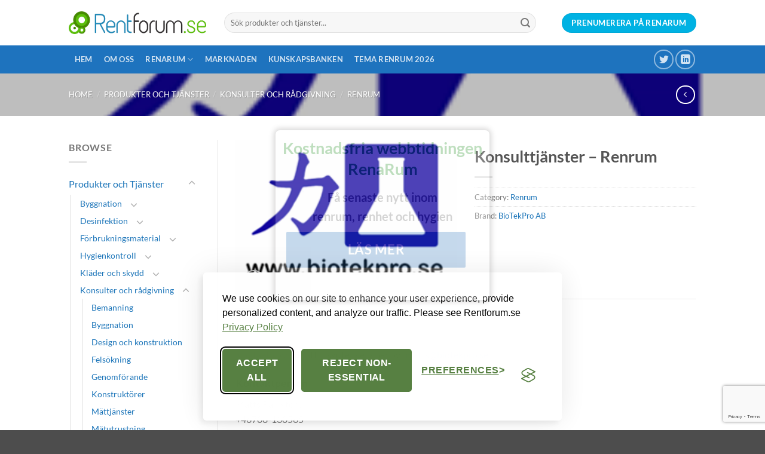

--- FILE ---
content_type: text/html; charset=UTF-8
request_url: https://www.rentforum.se/marknaden/produkter/konsulter-och-radgivning/renrum-konsulter-och-radgivning/konsulttjanster-renrum/
body_size: 24973
content:
<!DOCTYPE html>
<html lang="en-US" class="loading-site no-js">
<head>
	<meta charset="UTF-8" />
	<link rel="profile" href="http://gmpg.org/xfn/11" />
	<link rel="pingback" href="https://www.rentforum.se/xmlrpc.php" />

	
<!--/ Open Graphite /-->
<meta property="og:locale" content="en_US" />
<meta property="og:type" content="" />
<meta property="og:url" content="https://www.rentforum.se/marknaden/produkter/konsulter-och-radgivning/renrum-konsulter-och-radgivning/konsulttjanster-renrum/" />
<meta property="og:title" content="" />
<meta property="og:description" content="" />
<meta property="og:site_name" content="Rentforum.se" />
<meta property="og:image" content="https://www.rentforum.se/wp-content/uploads/2019/03/biotekpro-logo.gif" />
<meta property="og:image:width" content="220" />
<meta property="og:image:height" content="158" />

<meta itemprop="description" content="" />
<meta itemprop="image" content="https://www.rentforum.se/wp-content/uploads/2019/03/biotekpro-logo.gif" />

<meta name="twitter:card" content="summary_large_image" />
<meta name="twitter:url" content="https://www.rentforum.se/marknaden/produkter/konsulter-och-radgivning/renrum-konsulter-och-radgivning/konsulttjanster-renrum/" />
<meta name="twitter:title" content="" />
<meta name="twitter:description" content="" />
<meta name="twitter:image" content="https://www.rentforum.se/wp-content/uploads/2019/03/biotekpro-logo.gif" />
<meta name="twitter:site" content="Rentforum.se" />
<!--/ Open Graphite End /-->

<script>(function(html){html.className = html.className.replace(/\bno-js\b/,'js')})(document.documentElement);</script>
<title>Konsulttjänster &#8211; Renrum &#8211; Rentforum.se</title>
<meta name='robots' content='max-image-preview:large' />
	<style>img:is([sizes="auto" i], [sizes^="auto," i]) { contain-intrinsic-size: 3000px 1500px }</style>
	<meta name="viewport" content="width=device-width, initial-scale=1" /><link rel='prefetch' href='https://www.rentforum.se/wp-content/themes/flatsome/assets/js/flatsome.js?ver=22889b626eb7ec03b5a4' />
<link rel='prefetch' href='https://www.rentforum.se/wp-content/themes/flatsome/assets/js/chunk.slider.js?ver=3.20.1' />
<link rel='prefetch' href='https://www.rentforum.se/wp-content/themes/flatsome/assets/js/chunk.popups.js?ver=3.20.1' />
<link rel='prefetch' href='https://www.rentforum.se/wp-content/themes/flatsome/assets/js/chunk.tooltips.js?ver=3.20.1' />
<link rel='prefetch' href='https://www.rentforum.se/wp-content/themes/flatsome/assets/js/woocommerce.js?ver=1c9be63d628ff7c3ff4c' />
<link rel="alternate" type="application/rss+xml" title="Rentforum.se &raquo; Feed" href="https://www.rentforum.se/feed/" />
<link rel="alternate" type="application/rss+xml" title="Rentforum.se &raquo; Comments Feed" href="https://www.rentforum.se/comments/feed/" />
<style id='wp-emoji-styles-inline-css' type='text/css'>

	img.wp-smiley, img.emoji {
		display: inline !important;
		border: none !important;
		box-shadow: none !important;
		height: 1em !important;
		width: 1em !important;
		margin: 0 0.07em !important;
		vertical-align: -0.1em !important;
		background: none !important;
		padding: 0 !important;
	}
</style>
<style id='wp-block-library-inline-css' type='text/css'>
:root{--wp-admin-theme-color:#007cba;--wp-admin-theme-color--rgb:0,124,186;--wp-admin-theme-color-darker-10:#006ba1;--wp-admin-theme-color-darker-10--rgb:0,107,161;--wp-admin-theme-color-darker-20:#005a87;--wp-admin-theme-color-darker-20--rgb:0,90,135;--wp-admin-border-width-focus:2px;--wp-block-synced-color:#7a00df;--wp-block-synced-color--rgb:122,0,223;--wp-bound-block-color:var(--wp-block-synced-color)}@media (min-resolution:192dpi){:root{--wp-admin-border-width-focus:1.5px}}.wp-element-button{cursor:pointer}:root{--wp--preset--font-size--normal:16px;--wp--preset--font-size--huge:42px}:root .has-very-light-gray-background-color{background-color:#eee}:root .has-very-dark-gray-background-color{background-color:#313131}:root .has-very-light-gray-color{color:#eee}:root .has-very-dark-gray-color{color:#313131}:root .has-vivid-green-cyan-to-vivid-cyan-blue-gradient-background{background:linear-gradient(135deg,#00d084,#0693e3)}:root .has-purple-crush-gradient-background{background:linear-gradient(135deg,#34e2e4,#4721fb 50%,#ab1dfe)}:root .has-hazy-dawn-gradient-background{background:linear-gradient(135deg,#faaca8,#dad0ec)}:root .has-subdued-olive-gradient-background{background:linear-gradient(135deg,#fafae1,#67a671)}:root .has-atomic-cream-gradient-background{background:linear-gradient(135deg,#fdd79a,#004a59)}:root .has-nightshade-gradient-background{background:linear-gradient(135deg,#330968,#31cdcf)}:root .has-midnight-gradient-background{background:linear-gradient(135deg,#020381,#2874fc)}.has-regular-font-size{font-size:1em}.has-larger-font-size{font-size:2.625em}.has-normal-font-size{font-size:var(--wp--preset--font-size--normal)}.has-huge-font-size{font-size:var(--wp--preset--font-size--huge)}.has-text-align-center{text-align:center}.has-text-align-left{text-align:left}.has-text-align-right{text-align:right}#end-resizable-editor-section{display:none}.aligncenter{clear:both}.items-justified-left{justify-content:flex-start}.items-justified-center{justify-content:center}.items-justified-right{justify-content:flex-end}.items-justified-space-between{justify-content:space-between}.screen-reader-text{border:0;clip-path:inset(50%);height:1px;margin:-1px;overflow:hidden;padding:0;position:absolute;width:1px;word-wrap:normal!important}.screen-reader-text:focus{background-color:#ddd;clip-path:none;color:#444;display:block;font-size:1em;height:auto;left:5px;line-height:normal;padding:15px 23px 14px;text-decoration:none;top:5px;width:auto;z-index:100000}html :where(.has-border-color){border-style:solid}html :where([style*=border-top-color]){border-top-style:solid}html :where([style*=border-right-color]){border-right-style:solid}html :where([style*=border-bottom-color]){border-bottom-style:solid}html :where([style*=border-left-color]){border-left-style:solid}html :where([style*=border-width]){border-style:solid}html :where([style*=border-top-width]){border-top-style:solid}html :where([style*=border-right-width]){border-right-style:solid}html :where([style*=border-bottom-width]){border-bottom-style:solid}html :where([style*=border-left-width]){border-left-style:solid}html :where(img[class*=wp-image-]){height:auto;max-width:100%}:where(figure){margin:0 0 1em}html :where(.is-position-sticky){--wp-admin--admin-bar--position-offset:var(--wp-admin--admin-bar--height,0px)}@media screen and (max-width:600px){html :where(.is-position-sticky){--wp-admin--admin-bar--position-offset:0px}}
</style>
<link rel='stylesheet' id='theme.css-css' href='https://www.rentforum.se/wp-content/plugins/popup-builder/public/css/theme.css?ver=4.4.0' type='text/css' media='all' />
<link rel='stylesheet' id='photoswipe-css' href='https://www.rentforum.se/wp-content/plugins/woocommerce/assets/css/photoswipe/photoswipe.min.css?ver=10.1.3' type='text/css' media='all' />
<link rel='stylesheet' id='photoswipe-default-skin-css' href='https://www.rentforum.se/wp-content/plugins/woocommerce/assets/css/photoswipe/default-skin/default-skin.min.css?ver=10.1.3' type='text/css' media='all' />
<style id='woocommerce-inline-inline-css' type='text/css'>
.woocommerce form .form-row .required { visibility: visible; }
</style>
<link rel='stylesheet' id='brands-styles-css' href='https://www.rentforum.se/wp-content/plugins/woocommerce/assets/css/brands.css?ver=10.1.3' type='text/css' media='all' />
<link rel='stylesheet' id='jquery-bxslider-style-css' href='https://www.rentforum.se/wp-content/plugins/wc-brand/assets/css/jquery.bxslider.css?ver=6.8.2' type='text/css' media='all' />
<link rel='stylesheet' id='perfect-scrollbar-min-style-css' href='https://www.rentforum.se/wp-content/plugins/wc-brand/assets/css/perfect-scrollbar.min.css?ver=6.8.2' type='text/css' media='all' />
<link rel='stylesheet' id='jquery-ui-css-css' href='https://www.rentforum.se/wp-content/plugins/wc-brand/assets/css/jquery-ui.css?ver=6.8.2' type='text/css' media='all' />
<link rel='stylesheet' id='plugin-style-css' href='https://www.rentforum.se/wp-content/plugins/wc-brand/assets/css/custom.css?ver=6.8.2' type='text/css' media='all' />
<link rel='stylesheet' id='flatsome-main-css' href='https://www.rentforum.se/wp-content/themes/flatsome/assets/css/flatsome.css?ver=3.20.1' type='text/css' media='all' />
<style id='flatsome-main-inline-css' type='text/css'>
@font-face {
				font-family: "fl-icons";
				font-display: block;
				src: url(https://www.rentforum.se/wp-content/themes/flatsome/assets/css/icons/fl-icons.eot?v=3.20.1);
				src:
					url(https://www.rentforum.se/wp-content/themes/flatsome/assets/css/icons/fl-icons.eot#iefix?v=3.20.1) format("embedded-opentype"),
					url(https://www.rentforum.se/wp-content/themes/flatsome/assets/css/icons/fl-icons.woff2?v=3.20.1) format("woff2"),
					url(https://www.rentforum.se/wp-content/themes/flatsome/assets/css/icons/fl-icons.ttf?v=3.20.1) format("truetype"),
					url(https://www.rentforum.se/wp-content/themes/flatsome/assets/css/icons/fl-icons.woff?v=3.20.1) format("woff"),
					url(https://www.rentforum.se/wp-content/themes/flatsome/assets/css/icons/fl-icons.svg?v=3.20.1#fl-icons) format("svg");
			}
</style>
<link rel='stylesheet' id='flatsome-shop-css' href='https://www.rentforum.se/wp-content/themes/flatsome/assets/css/flatsome-shop.css?ver=3.20.1' type='text/css' media='all' />
<link rel='stylesheet' id='flatsome-style-css' href='https://www.rentforum.se/wp-content/themes/flatsome-child/style.css?ver=3.0' type='text/css' media='all' />
<script type="text/javascript">
            window._nslDOMReady = (function () {
                const executedCallbacks = new Set();
            
                return function (callback) {
                    /**
                    * Third parties might dispatch DOMContentLoaded events, so we need to ensure that we only run our callback once!
                    */
                    if (executedCallbacks.has(callback)) return;
            
                    const wrappedCallback = function () {
                        if (executedCallbacks.has(callback)) return;
                        executedCallbacks.add(callback);
                        callback();
                    };
            
                    if (document.readyState === "complete" || document.readyState === "interactive") {
                        wrappedCallback();
                    } else {
                        document.addEventListener("DOMContentLoaded", wrappedCallback);
                    }
                };
            })();
        </script><script type="text/javascript" src="https://www.rentforum.se/wp-includes/js/jquery/jquery.min.js?ver=3.7.1" id="jquery-core-js"></script>
<script type="text/javascript" src="https://www.rentforum.se/wp-includes/js/jquery/jquery-migrate.min.js?ver=3.4.1" id="jquery-migrate-js"></script>
<script type="text/javascript" id="Popup.js-js-before">
/* <![CDATA[ */
var sgpbPublicUrl = "https:\/\/www.rentforum.se\/wp-content\/plugins\/popup-builder\/public\/";
var SGPB_JS_LOCALIZATION = {"imageSupportAlertMessage":"Only image files supported","pdfSupportAlertMessage":"Only pdf files supported","areYouSure":"Are you sure?","addButtonSpinner":"L","audioSupportAlertMessage":"Only audio files supported (e.g.: mp3, wav, m4a, ogg)","publishPopupBeforeElementor":"Please, publish the popup before starting to use Elementor with it!","publishPopupBeforeDivi":"Please, publish the popup before starting to use Divi Builder with it!","closeButtonAltText":"Close"};
/* ]]> */
</script>
<script type="text/javascript" src="https://www.rentforum.se/wp-content/plugins/popup-builder/public/js/Popup.js?ver=4.4.0" id="Popup.js-js"></script>
<script type="text/javascript" src="https://www.rentforum.se/wp-content/plugins/popup-builder/public/js/PopupConfig.js?ver=4.4.0" id="PopupConfig.js-js"></script>
<script type="text/javascript" id="PopupBuilder.js-js-before">
/* <![CDATA[ */
var SGPB_POPUP_PARAMS = {"popupTypeAgeRestriction":"ageRestriction","defaultThemeImages":{"1":"https:\/\/www.rentforum.se\/wp-content\/plugins\/popup-builder\/public\/img\/theme_1\/close.png","2":"https:\/\/www.rentforum.se\/wp-content\/plugins\/popup-builder\/public\/img\/theme_2\/close.png","3":"https:\/\/www.rentforum.se\/wp-content\/plugins\/popup-builder\/public\/img\/theme_3\/close.png","5":"https:\/\/www.rentforum.se\/wp-content\/plugins\/popup-builder\/public\/img\/theme_5\/close.png","6":"https:\/\/www.rentforum.se\/wp-content\/plugins\/popup-builder\/public\/img\/theme_6\/close.png"},"homePageUrl":"https:\/\/www.rentforum.se\/","isPreview":false,"convertedIdsReverse":[],"dontShowPopupExpireTime":365,"conditionalJsClasses":[],"disableAnalyticsGeneral":false};
var SGPB_JS_PACKAGES = {"packages":{"current":1,"free":1,"silver":2,"gold":3,"platinum":4},"extensions":{"geo-targeting":false,"advanced-closing":false}};
var SGPB_JS_PARAMS = {"ajaxUrl":"https:\/\/www.rentforum.se\/wp-admin\/admin-ajax.php","nonce":"7b73e49408"};
/* ]]> */
</script>
<script type="text/javascript" src="https://www.rentforum.se/wp-content/plugins/popup-builder/public/js/PopupBuilder.js?ver=4.4.0" id="PopupBuilder.js-js"></script>
<script type="text/javascript" src="https://www.rentforum.se/wp-content/plugins/woocommerce/assets/js/jquery-blockui/jquery.blockUI.min.js?ver=2.7.0-wc.10.1.3" id="jquery-blockui-js" data-wp-strategy="defer"></script>
<script type="text/javascript" id="wc-add-to-cart-js-extra">
/* <![CDATA[ */
var wc_add_to_cart_params = {"ajax_url":"\/wp-admin\/admin-ajax.php","wc_ajax_url":"\/?wc-ajax=%%endpoint%%","i18n_view_cart":"View cart","cart_url":"https:\/\/www.rentforum.se\/?page_id=58","is_cart":"","cart_redirect_after_add":"no"};
/* ]]> */
</script>
<script type="text/javascript" src="https://www.rentforum.se/wp-content/plugins/woocommerce/assets/js/frontend/add-to-cart.min.js?ver=10.1.3" id="wc-add-to-cart-js" defer="defer" data-wp-strategy="defer"></script>
<script type="text/javascript" src="https://www.rentforum.se/wp-content/plugins/woocommerce/assets/js/photoswipe/photoswipe.min.js?ver=4.1.1-wc.10.1.3" id="photoswipe-js" defer="defer" data-wp-strategy="defer"></script>
<script type="text/javascript" src="https://www.rentforum.se/wp-content/plugins/woocommerce/assets/js/photoswipe/photoswipe-ui-default.min.js?ver=4.1.1-wc.10.1.3" id="photoswipe-ui-default-js" defer="defer" data-wp-strategy="defer"></script>
<script type="text/javascript" id="wc-single-product-js-extra">
/* <![CDATA[ */
var wc_single_product_params = {"i18n_required_rating_text":"Please select a rating","i18n_rating_options":["1 of 5 stars","2 of 5 stars","3 of 5 stars","4 of 5 stars","5 of 5 stars"],"i18n_product_gallery_trigger_text":"View full-screen image gallery","review_rating_required":"yes","flexslider":{"rtl":false,"animation":"slide","smoothHeight":true,"directionNav":false,"controlNav":"thumbnails","slideshow":false,"animationSpeed":500,"animationLoop":false,"allowOneSlide":false},"zoom_enabled":"","zoom_options":[],"photoswipe_enabled":"1","photoswipe_options":{"shareEl":false,"closeOnScroll":false,"history":false,"hideAnimationDuration":0,"showAnimationDuration":0},"flexslider_enabled":""};
/* ]]> */
</script>
<script type="text/javascript" src="https://www.rentforum.se/wp-content/plugins/woocommerce/assets/js/frontend/single-product.min.js?ver=10.1.3" id="wc-single-product-js" defer="defer" data-wp-strategy="defer"></script>
<script type="text/javascript" src="https://www.rentforum.se/wp-content/plugins/woocommerce/assets/js/js-cookie/js.cookie.min.js?ver=2.1.4-wc.10.1.3" id="js-cookie-js" data-wp-strategy="defer"></script>
<link rel="https://api.w.org/" href="https://www.rentforum.se/wp-json/" /><link rel="alternate" title="JSON" type="application/json" href="https://www.rentforum.se/wp-json/wp/v2/product/1849" /><link rel="EditURI" type="application/rsd+xml" title="RSD" href="https://www.rentforum.se/xmlrpc.php?rsd" />
<link rel="canonical" href="https://www.rentforum.se/marknaden/produkter/konsulter-och-radgivning/renrum-konsulter-och-radgivning/konsulttjanster-renrum/" />
<link rel='shortlink' href='https://www.rentforum.se/?p=1849' />
<link rel="alternate" title="oEmbed (JSON)" type="application/json+oembed" href="https://www.rentforum.se/wp-json/oembed/1.0/embed?url=https%3A%2F%2Fwww.rentforum.se%2Fmarknaden%2Fprodukter%2Fkonsulter-och-radgivning%2Frenrum-konsulter-och-radgivning%2Fkonsulttjanster-renrum%2F" />
<link rel="alternate" title="oEmbed (XML)" type="text/xml+oembed" href="https://www.rentforum.se/wp-json/oembed/1.0/embed?url=https%3A%2F%2Fwww.rentforum.se%2Fmarknaden%2Fprodukter%2Fkonsulter-och-radgivning%2Frenrum-konsulter-och-radgivning%2Fkonsulttjanster-renrum%2F&#038;format=xml" />

<!-- Google tag (gtag.js) -->
<script async src="https://www.googletagmanager.com/gtag/js?id=G-00CTTJJ05X"></script>
<script>
  window.dataLayer = window.dataLayer || [];
  function gtag(){dataLayer.push(arguments);}
  gtag('js', new Date());

  gtag('config', 'G-00CTTJJ05X');
</script>

<!-- Google Tag Manager -->

<script>(function(w,d,s,l,i){w[l]=w[l]||[];w[l].push({'gtm.start':

new Date().getTime(),event:'gtm.js'});var f=d.getElementsByTagName(s)[0],

j=d.createElement(s),dl=l!='dataLayer'?'&l='+l:'';j.async=true;j.src=

'https://www.googletagmanager.com/gtm.js?id='+i+dl;f.parentNode.insertBefore…

})(window,document,'script','dataLayer','GTM-MQ4JNBKM');</script>

<!-- End Google Tag Manager -->

<!-- Silktide Cookie -->
<link rel="stylesheet" id="silktide-consent-manager-css" href="/wp-content/uploads/silktide/silktide-consent-manager.css">

<script src="/wp-content/uploads/silktide/silktide-consent-manager.js"></script>

<script>

silktideCookieBannerManager.updateCookieBannerConfig({

  background: {

    showBackground: false

  },

  cookieIcon: {

    position: "bottomLeft"

  },

  cookieTypes: [

    {

      id: "necessary",

      name: "Necessary",

      description: "<p>These cookies are necessary for the website to function properly and cannot be switched off. They help with things like logging in and setting your privacy preferences.</p>",

      required: true,

      onAccept: function() {

        console.log('Add logic for the required Necessary here');

      }

    },

    {

      id: "analytics",

      name: "Analytics",

      description: "<p>These cookies help us improve the site by tracking which pages are most popular and how visitors move around the site.</p>",

      defaultValue: true,

      onAccept: function() {

        gtag('consent', 'update', {

          analytics_storage: 'granted',

        });

        dataLayer.push({

          'event': 'consent_accepted_analytics',

        });

      },

      onReject: function() {

        gtag('consent', 'update', {

          analytics_storage: 'denied',

        });

      }

    },

    {

      id: "advertising",

      name: "Advertising",

      description: "<p>These cookies provide extra features and personalization to improve your experience. They may be set by us or by partners whose services we use.</p>",

      onAccept: function() {

        gtag('consent', 'update', {

          ad_storage: 'granted',

          ad_user_data: 'granted',

          ad_personalization: 'granted',

        });

        dataLayer.push({

          'event': 'consent_accepted_advertising',

        });

      },

      onReject: function() {

        gtag('consent', 'update', {

          ad_storage: 'denied',

          ad_user_data: 'denied',

          ad_personalization: 'denied',

        });

      }

    }

  ],

  text: {

    banner: {

      description: "<p>We use cookies on our site to enhance your user experience, provide personalized content, and analyze our traffic. Please see Rentforum.se&nbsp;<a href=\"https://www.rentforum.se/privacy-policy/\" target=\"_blank\">Privacy Policy</a></p>",

      acceptAllButtonText: "Accept all",

      acceptAllButtonAccessibleLabel: "Accept all cookies",

      rejectNonEssentialButtonText: "Reject non-essential",

      rejectNonEssentialButtonAccessibleLabel: "Reject non-essential",

      preferencesButtonText: "Preferences",

      preferencesButtonAccessibleLabel: "Toggle preferences"

    },

    preferences: {

      title: "Customize your cookie preferences",

      description: "<p>We respect your right to privacy. You can choose not to allow some types of cookies. Your cookie preferences will apply across our website.</p>",

      creditLinkText: "",

      creditLinkAccessibleLabel: ""

    }

  },

  position: {

    banner: "bottomCenter"

  }

});

</script>



	<noscript><style>.woocommerce-product-gallery{ opacity: 1 !important; }</style></noscript>
	<link rel="icon" href="https://www.rentforum.se/wp-content/uploads/2019/04/cropped-Rentforum_original_Cirklarna_Favicon-32x32.png" sizes="32x32" />
<link rel="icon" href="https://www.rentforum.se/wp-content/uploads/2019/04/cropped-Rentforum_original_Cirklarna_Favicon-192x192.png" sizes="192x192" />
<link rel="apple-touch-icon" href="https://www.rentforum.se/wp-content/uploads/2019/04/cropped-Rentforum_original_Cirklarna_Favicon-180x180.png" />
<meta name="msapplication-TileImage" content="https://www.rentforum.se/wp-content/uploads/2019/04/cropped-Rentforum_original_Cirklarna_Favicon-270x270.png" />
<style id="custom-css" type="text/css">:root {--primary-color: #11519B;--fs-color-primary: #11519B;--fs-color-secondary: #007784;--fs-color-success: #a3007d;--fs-color-alert: #00b2e3;--fs-color-base: #777;--fs-experimental-link-color: #1c75b9;--fs-experimental-link-color-hover: #a5a5a5;}.tooltipster-base {--tooltip-color: #fff;--tooltip-bg-color: #000;}.off-canvas-right .mfp-content, .off-canvas-left .mfp-content {--drawer-width: 300px;}.off-canvas .mfp-content.off-canvas-cart {--drawer-width: 360px;}.header-main{height: 76px}#logo img{max-height: 76px}#logo{width:230px;}.header-bottom{min-height: 33px}.header-top{min-height: 30px}.transparent .header-main{height: 90px}.transparent #logo img{max-height: 90px}.has-transparent + .page-title:first-of-type,.has-transparent + #main > .page-title,.has-transparent + #main > div > .page-title,.has-transparent + #main .page-header-wrapper:first-of-type .page-title{padding-top: 140px;}.header.show-on-scroll,.stuck .header-main{height:70px!important}.stuck #logo img{max-height: 70px!important}.search-form{ width: 93%;}.header-bottom {background-color: #1E73BE}.header-main .nav > li > a{line-height: 16px }.header-bottom-nav > li > a{line-height: 47px }@media (max-width: 549px) {.header-main{height: 70px}#logo img{max-height: 70px}}.nav-dropdown-has-arrow.nav-dropdown-has-border li.has-dropdown:before{border-bottom-color: #FFFFFF;}.nav .nav-dropdown{border-color: #FFFFFF }.nav-dropdown-has-arrow li.has-dropdown:after{border-bottom-color: #FFFFFF;}.nav .nav-dropdown{background-color: #FFFFFF}.header-top{background-color:#F7F7F7!important;}body{font-family: Lato, sans-serif;}body {font-weight: 400;font-style: normal;}.nav > li > a {font-family: Lato, sans-serif;}.mobile-sidebar-levels-2 .nav > li > ul > li > a {font-family: Lato, sans-serif;}.nav > li > a,.mobile-sidebar-levels-2 .nav > li > ul > li > a {font-weight: 700;font-style: normal;}h1,h2,h3,h4,h5,h6,.heading-font, .off-canvas-center .nav-sidebar.nav-vertical > li > a{font-family: Lato, sans-serif;}h1,h2,h3,h4,h5,h6,.heading-font,.banner h1,.banner h2 {font-weight: 700;font-style: normal;}.alt-font{font-family: "Dancing Script", sans-serif;}.alt-font {font-weight: 400!important;font-style: normal!important;}.shop-page-title.featured-title .title-bg{ background-image: url(https://www.rentforum.se/wp-content/uploads/2019/03/biotekpro-logo.gif)!important;}@media screen and (min-width: 550px){.products .box-vertical .box-image{min-width: 300px!important;width: 300px!important;}}.footer-1{background-color: #ffffff}.footer-2{background-color: #1c75b9}.nav-vertical-fly-out > li + li {border-top-width: 1px; border-top-style: solid;}.label-new.menu-item > a:after{content:"New";}.label-hot.menu-item > a:after{content:"Hot";}.label-sale.menu-item > a:after{content:"Sale";}.label-popular.menu-item > a:after{content:"Popular";}</style><style id="kirki-inline-styles">/* latin-ext */
@font-face {
  font-family: 'Lato';
  font-style: normal;
  font-weight: 400;
  font-display: swap;
  src: url(https://www.rentforum.se/wp-content/fonts/lato/S6uyw4BMUTPHjxAwXjeu.woff2) format('woff2');
  unicode-range: U+0100-02BA, U+02BD-02C5, U+02C7-02CC, U+02CE-02D7, U+02DD-02FF, U+0304, U+0308, U+0329, U+1D00-1DBF, U+1E00-1E9F, U+1EF2-1EFF, U+2020, U+20A0-20AB, U+20AD-20C0, U+2113, U+2C60-2C7F, U+A720-A7FF;
}
/* latin */
@font-face {
  font-family: 'Lato';
  font-style: normal;
  font-weight: 400;
  font-display: swap;
  src: url(https://www.rentforum.se/wp-content/fonts/lato/S6uyw4BMUTPHjx4wXg.woff2) format('woff2');
  unicode-range: U+0000-00FF, U+0131, U+0152-0153, U+02BB-02BC, U+02C6, U+02DA, U+02DC, U+0304, U+0308, U+0329, U+2000-206F, U+20AC, U+2122, U+2191, U+2193, U+2212, U+2215, U+FEFF, U+FFFD;
}
/* latin-ext */
@font-face {
  font-family: 'Lato';
  font-style: normal;
  font-weight: 700;
  font-display: swap;
  src: url(https://www.rentforum.se/wp-content/fonts/lato/S6u9w4BMUTPHh6UVSwaPGR_p.woff2) format('woff2');
  unicode-range: U+0100-02BA, U+02BD-02C5, U+02C7-02CC, U+02CE-02D7, U+02DD-02FF, U+0304, U+0308, U+0329, U+1D00-1DBF, U+1E00-1E9F, U+1EF2-1EFF, U+2020, U+20A0-20AB, U+20AD-20C0, U+2113, U+2C60-2C7F, U+A720-A7FF;
}
/* latin */
@font-face {
  font-family: 'Lato';
  font-style: normal;
  font-weight: 700;
  font-display: swap;
  src: url(https://www.rentforum.se/wp-content/fonts/lato/S6u9w4BMUTPHh6UVSwiPGQ.woff2) format('woff2');
  unicode-range: U+0000-00FF, U+0131, U+0152-0153, U+02BB-02BC, U+02C6, U+02DA, U+02DC, U+0304, U+0308, U+0329, U+2000-206F, U+20AC, U+2122, U+2191, U+2193, U+2212, U+2215, U+FEFF, U+FFFD;
}/* vietnamese */
@font-face {
  font-family: 'Dancing Script';
  font-style: normal;
  font-weight: 400;
  font-display: swap;
  src: url(https://www.rentforum.se/wp-content/fonts/dancing-script/If2cXTr6YS-zF4S-kcSWSVi_sxjsohD9F50Ruu7BMSo3Rep8ltA.woff2) format('woff2');
  unicode-range: U+0102-0103, U+0110-0111, U+0128-0129, U+0168-0169, U+01A0-01A1, U+01AF-01B0, U+0300-0301, U+0303-0304, U+0308-0309, U+0323, U+0329, U+1EA0-1EF9, U+20AB;
}
/* latin-ext */
@font-face {
  font-family: 'Dancing Script';
  font-style: normal;
  font-weight: 400;
  font-display: swap;
  src: url(https://www.rentforum.se/wp-content/fonts/dancing-script/If2cXTr6YS-zF4S-kcSWSVi_sxjsohD9F50Ruu7BMSo3ROp8ltA.woff2) format('woff2');
  unicode-range: U+0100-02BA, U+02BD-02C5, U+02C7-02CC, U+02CE-02D7, U+02DD-02FF, U+0304, U+0308, U+0329, U+1D00-1DBF, U+1E00-1E9F, U+1EF2-1EFF, U+2020, U+20A0-20AB, U+20AD-20C0, U+2113, U+2C60-2C7F, U+A720-A7FF;
}
/* latin */
@font-face {
  font-family: 'Dancing Script';
  font-style: normal;
  font-weight: 400;
  font-display: swap;
  src: url(https://www.rentforum.se/wp-content/fonts/dancing-script/If2cXTr6YS-zF4S-kcSWSVi_sxjsohD9F50Ruu7BMSo3Sup8.woff2) format('woff2');
  unicode-range: U+0000-00FF, U+0131, U+0152-0153, U+02BB-02BC, U+02C6, U+02DA, U+02DC, U+0304, U+0308, U+0329, U+2000-206F, U+20AC, U+2122, U+2191, U+2193, U+2212, U+2215, U+FEFF, U+FFFD;
}</style><meta name="generator" content="WP Rocket 3.19.4" data-wpr-features="wpr_desktop" /></head>

<body class="wp-singular product-template-default single single-product postid-1849 wp-theme-flatsome wp-child-theme-flatsome-child theme-flatsome woocommerce woocommerce-page woocommerce-no-js lightbox nav-dropdown-has-arrow nav-dropdown-has-shadow nav-dropdown-has-border">

<!-- Google Tag Manager (noscript) -->
<noscript><iframe src="https://www.googletagmanager.com/ns.html?id=GTM-MQ4JNBKM"
height="0" width="0" style="display:none;visibility:hidden"></iframe></noscript>
<!-- End Google Tag Manager (noscript) -->


<a class="skip-link screen-reader-text" href="#main">Skip to content</a>

<div data-rocket-location-hash="99bb46786fd5bd31bcd7bdc067ad247a" id="wrapper">

	
	<header data-rocket-location-hash="8cd2ef760cf5956582d03e973259bc0e" id="header" class="header has-sticky sticky-jump">
		<div data-rocket-location-hash="d53b06ca13945ed03e70ba4a94347bcf" class="header-wrapper">
			<div id="masthead" class="header-main ">
      <div class="header-inner flex-row container logo-left medium-logo-center" role="navigation">

          <!-- Logo -->
          <div id="logo" class="flex-col logo">
            
<!-- Header logo -->
<a href="https://www.rentforum.se/" title="Rentforum.se - Mötesplatsen för alla som arbetar med renhet och hygien" rel="home">
		<img width="1020" height="165" src="https://www.rentforum.se/wp-content/uploads/2019/04/rentforumlogooriginal-1400x226.png" class="header_logo header-logo" alt="Rentforum.se"/><img  width="1020" height="165" src="https://www.rentforum.se/wp-content/uploads/2019/04/rentforumlogooriginal-1400x226.png" class="header-logo-dark" alt="Rentforum.se"/></a>
          </div>

          <!-- Mobile Left Elements -->
          <div class="flex-col show-for-medium flex-left">
            <ul class="mobile-nav nav nav-left ">
              <li class="nav-icon has-icon">
			<a href="#" class="is-small" data-open="#main-menu" data-pos="left" data-bg="main-menu-overlay" role="button" aria-label="Menu" aria-controls="main-menu" aria-expanded="false" aria-haspopup="dialog" data-flatsome-role-button>
			<i class="icon-menu" aria-hidden="true"></i>			<span class="menu-title uppercase hide-for-small">Menu</span>		</a>
	</li>
            </ul>
          </div>

          <!-- Left Elements -->
          <div class="flex-col hide-for-medium flex-left
            flex-grow">
            <ul class="header-nav header-nav-main nav nav-left  nav-uppercase" >
              <li class="header-search-form search-form html relative has-icon">
	<div class="header-search-form-wrapper">
		<div class="searchform-wrapper ux-search-box relative form-flat is-normal"><form role="search" method="get" class="searchform" action="https://www.rentforum.se/">
	<div class="flex-row relative">
						<div class="flex-col flex-grow">
			<label class="screen-reader-text" for="woocommerce-product-search-field-0">Search for:</label>
			<input type="search" id="woocommerce-product-search-field-0" class="search-field mb-0" placeholder="Sök produkter och tjänster..." value="" name="s" />
			<input type="hidden" name="post_type" value="product" />
					</div>
		<div class="flex-col">
			<button type="submit" value="Search" class="ux-search-submit submit-button secondary button  icon mb-0" aria-label="Submit">
				<i class="icon-search" aria-hidden="true"></i>			</button>
		</div>
	</div>
	<div class="live-search-results text-left z-top"></div>
</form>
</div>	</div>
</li>
            </ul>
          </div>

          <!-- Right Elements -->
          <div class="flex-col hide-for-medium flex-right">
            <ul class="header-nav header-nav-main nav nav-right  nav-uppercase">
              <li class="html header-button-1">
	<div class="header-button">
		<a href="https://www.rentforum.se/renarum/prenumerera/" class="button alert" style="border-radius:99px;">
		<span>Prenumerera på RenaRum</span>
	</a>
	</div>
</li>
            </ul>
          </div>

          <!-- Mobile Right Elements -->
          <div class="flex-col show-for-medium flex-right">
            <ul class="mobile-nav nav nav-right ">
                          </ul>
          </div>

      </div>

            <div class="container"><div class="top-divider full-width"></div></div>
      </div>
<div id="wide-nav" class="header-bottom wide-nav nav-dark">
    <div class="flex-row container">

                        <div class="flex-col hide-for-medium flex-left">
                <ul class="nav header-nav header-bottom-nav nav-left  nav-box nav-uppercase">
                    <li id="menu-item-588" class="menu-item menu-item-type-post_type menu-item-object-page menu-item-home menu-item-588 menu-item-design-default"><a href="https://www.rentforum.se/" class="nav-top-link">Hem</a></li>
<li id="menu-item-498" class="menu-item menu-item-type-post_type menu-item-object-page menu-item-498 menu-item-design-default"><a href="https://www.rentforum.se/om-oss/" class="nav-top-link">Om Oss</a></li>
<li id="menu-item-497" class="menu-item menu-item-type-post_type menu-item-object-page menu-item-has-children menu-item-497 menu-item-design-default has-dropdown"><a href="https://www.rentforum.se/renarum/" class="nav-top-link" aria-expanded="false" aria-haspopup="menu">Renarum<i class="icon-angle-down" aria-hidden="true"></i></a>
<ul class="sub-menu nav-dropdown nav-dropdown-simple">
	<li id="menu-item-2626" class="menu-item menu-item-type-post_type menu-item-object-page menu-item-2626"><a href="https://www.rentforum.se/renarum/prenumerera/">Prenumerera</a></li>
</ul>
</li>
<li id="menu-item-597" class="menu-item menu-item-type-post_type menu-item-object-page menu-item-597 menu-item-design-default"><a href="https://www.rentforum.se/marknaden/" class="nav-top-link">Marknaden</a></li>
<li id="menu-item-1198" class="menu-item menu-item-type-post_type menu-item-object-page menu-item-1198 menu-item-design-default"><a href="https://www.rentforum.se/kunskapsbanken/" class="nav-top-link">Kunskapsbanken</a></li>
<li id="menu-item-1203" class="menu-item menu-item-type-post_type menu-item-object-page menu-item-1203 menu-item-design-default"><a href="https://www.rentforum.se/tema-renrum/" class="nav-top-link">Tema Renrum 2026</a></li>
                </ul>
            </div>
            
            
                        <div class="flex-col hide-for-medium flex-right flex-grow">
              <ul class="nav header-nav header-bottom-nav nav-right  nav-box nav-uppercase">
                   <li class="html header-social-icons ml-0">
	<div class="social-icons follow-icons" ><a href="https://twitter.com/rentforum" data-label="Twitter" target="_blank" class="icon button circle is-outline tooltip twitter" title="Follow on Twitter" aria-label="Follow on Twitter" rel="noopener nofollow"><i class="icon-twitter" aria-hidden="true"></i></a><a href="https://www.linkedin.com/company/rentforum-ab" data-label="LinkedIn" target="_blank" class="icon button circle is-outline tooltip linkedin" title="Follow on LinkedIn" aria-label="Follow on LinkedIn" rel="noopener nofollow"><i class="icon-linkedin" aria-hidden="true"></i></a></div></li>
              </ul>
            </div>
            
                          <div class="flex-col show-for-medium flex-grow">
                  <ul class="nav header-bottom-nav nav-center mobile-nav  nav-box nav-uppercase">
                      <li class="html header-button-1">
	<div class="header-button">
		<a href="https://www.rentforum.se/renarum/prenumerera/" class="button alert" style="border-radius:99px;">
		<span>Prenumerera på RenaRum</span>
	</a>
	</div>
</li>
                  </ul>
              </div>
            
    </div>
</div>

<div class="header-bg-container fill"><div class="header-bg-image fill"></div><div class="header-bg-color fill"></div></div>		</div>
	</header>

	<div data-rocket-location-hash="bfe7315be9177e6ef2eed5e286676bad" class="shop-page-title product-page-title dark  page-title featured-title ">

	<div data-rocket-location-hash="b51c6353a9c87ca66ae1184d0789042e" class="page-title-bg fill">
		<div class="title-bg fill bg-fill" data-parallax-fade="true" data-parallax="-2" data-parallax-background data-parallax-container=".page-title"></div>
		<div class="title-overlay fill"></div>
	</div>

	<div data-rocket-location-hash="630de35c1bda0380b415452f6af97573" class="page-title-inner flex-row  medium-flex-wrap container">
	  <div class="flex-col flex-grow medium-text-center">
	  		<div class="is-small">
	<nav class="woocommerce-breadcrumb breadcrumbs uppercase" aria-label="Breadcrumb"><a href="https://www.rentforum.se">Home</a> <span class="divider">&#47;</span> <a href="https://www.rentforum.se/product-category/produkter/">Produkter och Tjänster</a> <span class="divider">&#47;</span> <a href="https://www.rentforum.se/product-category/produkter/konsulter-och-radgivning/">Konsulter och rådgivning</a> <span class="divider">&#47;</span> <a href="https://www.rentforum.se/product-category/produkter/konsulter-och-radgivning/renrum-konsulter-och-radgivning/">Renrum</a></nav></div>
	  </div>

	   <div class="flex-col nav-right medium-text-center">
		   	<ul class="next-prev-thumbs is-small ">         <li class="prod-dropdown has-dropdown">
               <a href="https://www.rentforum.se/marknaden/produkter/konsulter-och-radgivning/renrum-konsulter-och-radgivning/konsultering-renrumsklader/" rel="next" class="button icon is-outline circle" aria-label="Next product">
                  <i class="icon-angle-left" aria-hidden="true"></i>              </a>
              <div class="nav-dropdown">
                <a title="Konsultering Renrumskläder" href="https://www.rentforum.se/marknaden/produkter/konsulter-och-radgivning/renrum-konsulter-och-radgivning/konsultering-renrumsklader/">
                <img width="100" height="100" src="https://www.rentforum.se/wp-content/uploads/2019/03/biotekpro-logo-100x100.gif" class="attachment-woocommerce_gallery_thumbnail size-woocommerce_gallery_thumbnail wp-post-image" alt="" decoding="async" /></a>
              </div>
          </li>
      </ul>	   </div>
	</div>
</div>

	<main data-rocket-location-hash="769826cd46c26185db9257d11516a0a5" id="main" class="">

	<div data-rocket-location-hash="943f4e9d862f64b7186ea27f6ab1b33c" class="shop-container">

		
			<div class="container">
	<div class="woocommerce-notices-wrapper"></div></div>
<div id="product-1849" class="product type-product post-1849 status-publish first instock product_cat-renrum-konsulter-och-radgivning has-post-thumbnail shipping-taxable product-type-simple">
	<div class="product-main">
 <div class="row content-row row-divided row-large">

 	<div id="product-sidebar" class="col large-3 hide-for-medium shop-sidebar ">
		<aside id="woocommerce_product_categories-13" class="widget woocommerce widget_product_categories"><span class="widget-title shop-sidebar">Browse</span><div class="is-divider small"></div><ul class="product-categories"><li class="cat-item cat-item-75 cat-parent current-cat-parent"><a href="https://www.rentforum.se/product-category/produkter/">Produkter och Tjänster</a><ul class='children'>
<li class="cat-item cat-item-74 cat-parent"><a href="https://www.rentforum.se/product-category/produkter/byggnation/">Byggnation</a>	<ul class='children'>
<li class="cat-item cat-item-76"><a href="https://www.rentforum.se/product-category/produkter/byggnation/entreprenader/">Entreprenader</a></li>
<li class="cat-item cat-item-77"><a href="https://www.rentforum.se/product-category/produkter/byggnation/konstruktion/">Konstruktion</a></li>
<li class="cat-item cat-item-984"><a href="https://www.rentforum.se/product-category/produkter/byggnation/lyftanordningar/">Lyftanordningar</a></li>
	</ul>
</li>
<li class="cat-item cat-item-82 cat-parent"><a href="https://www.rentforum.se/product-category/produkter/desinfektion/">Desinfektion</a>	<ul class='children'>
<li class="cat-item cat-item-83"><a href="https://www.rentforum.se/product-category/produkter/desinfektion/desinfektionsmedel/">Desinfektionsmedel</a></li>
<li class="cat-item cat-item-84"><a href="https://www.rentforum.se/product-category/produkter/desinfektion/handdesinfektion/">Handdesinfektion</a></li>
<li class="cat-item cat-item-969"><a href="https://www.rentforum.se/product-category/produkter/desinfektion/vateperoxid/">Väteperoxid</a></li>
	</ul>
</li>
<li class="cat-item cat-item-85 cat-parent"><a href="https://www.rentforum.se/product-category/produkter/forbrukningsmaterial/">Förbrukningsmaterial</a>	<ul class='children'>
<li class="cat-item cat-item-86"><a href="https://www.rentforum.se/product-category/produkter/forbrukningsmaterial/etiketter/">Etiketter</a></li>
<li class="cat-item cat-item-87"><a href="https://www.rentforum.se/product-category/produkter/forbrukningsmaterial/forbrukningskemikalier/">Förbrukningskemikalier</a></li>
<li class="cat-item cat-item-88"><a href="https://www.rentforum.se/product-category/produkter/forbrukningsmaterial/forpackningsmaterial/">Förpackningsmaterial</a></li>
<li class="cat-item cat-item-89"><a href="https://www.rentforum.se/product-category/produkter/forbrukningsmaterial/klibbmattor/">Klibbmattor</a></li>
<li class="cat-item cat-item-90"><a href="https://www.rentforum.se/product-category/produkter/forbrukningsmaterial/laboratorier/">Laboratorier</a></li>
<li class="cat-item cat-item-93"><a href="https://www.rentforum.se/product-category/produkter/forbrukningsmaterial/ogondusch/">Ögondusch</a></li>
<li class="cat-item cat-item-91"><a href="https://www.rentforum.se/product-category/produkter/forbrukningsmaterial/skrivmaterial/">Skrivmaterial</a></li>
<li class="cat-item cat-item-92"><a href="https://www.rentforum.se/product-category/produkter/forbrukningsmaterial/tejp/">Tejp</a></li>
	</ul>
</li>
<li class="cat-item cat-item-94 cat-parent"><a href="https://www.rentforum.se/product-category/produkter/hygienkontroll/">Hygienkontroll</a>	<ul class='children'>
<li class="cat-item cat-item-95"><a href="https://www.rentforum.se/product-category/produkter/hygienkontroll/hygienkit/">Hygienkit</a></li>
<li class="cat-item cat-item-600"><a href="https://www.rentforum.se/product-category/produkter/hygienkontroll/hygienkontroll-hygienkontroll/">Hygienkontroll</a></li>
	</ul>
</li>
<li class="cat-item cat-item-97 cat-parent"><a href="https://www.rentforum.se/product-category/produkter/klader-och-skydd/">Kläder och skydd</a>	<ul class='children'>
<li class="cat-item cat-item-98"><a href="https://www.rentforum.se/product-category/produkter/klader-och-skydd/autoklavering/">Autoklavering</a></li>
<li class="cat-item cat-item-99"><a href="https://www.rentforum.se/product-category/produkter/klader-och-skydd/esd-klader/">ESD-kläder</a></li>
<li class="cat-item cat-item-100"><a href="https://www.rentforum.se/product-category/produkter/klader-och-skydd/fingertutor/">Fingertutor</a></li>
<li class="cat-item cat-item-101"><a href="https://www.rentforum.se/product-category/produkter/klader-och-skydd/googlesskyddsglasogon/">Googles/Skyddsglasögon</a></li>
<li class="cat-item cat-item-102 cat-parent"><a href="https://www.rentforum.se/product-category/produkter/klader-och-skydd/handskar/">Handskar</a>		<ul class='children'>
<li class="cat-item cat-item-416"><a href="https://www.rentforum.se/product-category/produkter/klader-och-skydd/handskar/antistatiska-handskar/">Antistatiska handskar</a></li>
<li class="cat-item cat-item-103"><a href="https://www.rentforum.se/product-category/produkter/klader-och-skydd/handskar/engangshandskar/">Engångshandskar</a></li>
<li class="cat-item cat-item-104"><a href="https://www.rentforum.se/product-category/produkter/klader-och-skydd/handskar/innerhandskar/">Innerhandskar</a></li>
<li class="cat-item cat-item-105"><a href="https://www.rentforum.se/product-category/produkter/klader-och-skydd/handskar/kemikaliehandskar-och-isolatorhandskar/">Kemikaliehandskar och Isolatorhandskar</a></li>
<li class="cat-item cat-item-106"><a href="https://www.rentforum.se/product-category/produkter/klader-och-skydd/handskar/kyltaliga-handskar/">Kyltåliga handskar</a></li>
<li class="cat-item cat-item-107"><a href="https://www.rentforum.se/product-category/produkter/klader-och-skydd/handskar/laboratoriehandskar/">Laboratoriehandskar</a></li>
<li class="cat-item cat-item-108"><a href="https://www.rentforum.se/product-category/produkter/klader-och-skydd/handskar/latexhandskar-och-nitrilhandskar/">Latexhandskar och Nitrilhandskar</a></li>
<li class="cat-item cat-item-109"><a href="https://www.rentforum.se/product-category/produkter/klader-och-skydd/handskar/nylonpu/">Nylon/PU</a></li>
<li class="cat-item cat-item-110"><a href="https://www.rentforum.se/product-category/produkter/klader-och-skydd/handskar/polyesterhandskar/">Polyesterhandskar</a></li>
<li class="cat-item cat-item-111"><a href="https://www.rentforum.se/product-category/produkter/klader-och-skydd/handskar/renrumshandskar/">Renrumshandskar</a></li>
<li class="cat-item cat-item-422"><a href="https://www.rentforum.se/product-category/produkter/klader-och-skydd/handskar/skarsakra-handskar/">Skärsäkra handskar</a></li>
<li class="cat-item cat-item-112"><a href="https://www.rentforum.se/product-category/produkter/klader-och-skydd/handskar/sterila-handskar/">Sterila handskar</a></li>
<li class="cat-item cat-item-113"><a href="https://www.rentforum.se/product-category/produkter/klader-och-skydd/handskar/textilhandskar/">Textilhandskar</a></li>
<li class="cat-item cat-item-115"><a href="https://www.rentforum.se/product-category/produkter/klader-och-skydd/handskar/varmetaliga-handskar/">Värmetåliga handskar</a></li>
<li class="cat-item cat-item-114"><a href="https://www.rentforum.se/product-category/produkter/klader-och-skydd/handskar/vinylhandskar/">Vinylhandskar</a></li>
		</ul>
</li>
<li class="cat-item cat-item-116"><a href="https://www.rentforum.se/product-category/produkter/klader-och-skydd/harskydd/">Hårskydd</a></li>
<li class="cat-item cat-item-117"><a href="https://www.rentforum.se/product-category/produkter/klader-och-skydd/kemskyddsdrakter/">Kemskyddsdräkter</a></li>
<li class="cat-item cat-item-118"><a href="https://www.rentforum.se/product-category/produkter/klader-och-skydd/kladskydd/">Klädskydd</a></li>
<li class="cat-item cat-item-119"><a href="https://www.rentforum.se/product-category/produkter/klader-och-skydd/laboratorier-klader-och-skydd/">Laboratorier</a></li>
<li class="cat-item cat-item-120"><a href="https://www.rentforum.se/product-category/produkter/klader-och-skydd/livsmedel/">Livsmedel</a></li>
<li class="cat-item cat-item-121"><a href="https://www.rentforum.se/product-category/produkter/klader-och-skydd/munskydd/">Munskydd</a></li>
<li class="cat-item cat-item-123 cat-parent"><a href="https://www.rentforum.se/product-category/produkter/klader-och-skydd/renrum/">Renrum</a>		<ul class='children'>
<li class="cat-item cat-item-124"><a href="https://www.rentforum.se/product-category/produkter/klader-och-skydd/renrum/byxor/">Byxor</a></li>
<li class="cat-item cat-item-144"><a href="https://www.rentforum.se/product-category/produkter/klader-och-skydd/renrum/huvor/">Huvor</a></li>
<li class="cat-item cat-item-228"><a href="https://www.rentforum.se/product-category/produkter/klader-och-skydd/renrum/kladskydd-renrum/">Klädskydd Renrum</a></li>
<li class="cat-item cat-item-229"><a href="https://www.rentforum.se/product-category/produkter/klader-och-skydd/renrum/korttidsklader/">Korttidskläder</a></li>
<li class="cat-item cat-item-192"><a href="https://www.rentforum.se/product-category/produkter/klader-och-skydd/renrum/lif/">LIF</a></li>
<li class="cat-item cat-item-140"><a href="https://www.rentforum.se/product-category/produkter/klader-och-skydd/renrum/overaller/">Overaller</a></li>
<li class="cat-item cat-item-139"><a href="https://www.rentforum.se/product-category/produkter/klader-och-skydd/renrum/renrumsklader/">Renrumskläder</a></li>
<li class="cat-item cat-item-143"><a href="https://www.rentforum.se/product-category/produkter/klader-och-skydd/renrum/renrumsstovlar-och-renrumsskor/">Renrumsstövlar och Renrumsskor</a></li>
<li class="cat-item cat-item-222"><a href="https://www.rentforum.se/product-category/produkter/klader-och-skydd/renrum/rockar-och-jackor/">Rockar och jackor</a></li>
<li class="cat-item cat-item-141"><a href="https://www.rentforum.se/product-category/produkter/klader-och-skydd/renrum/understall-och-strumpor/">Underställ och strumpor</a></li>
		</ul>
</li>
<li class="cat-item cat-item-147"><a href="https://www.rentforum.se/product-category/produkter/klader-och-skydd/skaggskydd/">Skäggskydd</a></li>
<li class="cat-item cat-item-145"><a href="https://www.rentforum.se/product-category/produkter/klader-och-skydd/skor/">Skor</a></li>
<li class="cat-item cat-item-142"><a href="https://www.rentforum.se/product-category/produkter/klader-och-skydd/skoskydd/">Skoskydd</a></li>
<li class="cat-item cat-item-146"><a href="https://www.rentforum.se/product-category/produkter/klader-och-skydd/tillbehor/">Tillbehör</a></li>
	</ul>
</li>
<li class="cat-item cat-item-125 cat-parent current-cat-parent"><a href="https://www.rentforum.se/product-category/produkter/konsulter-och-radgivning/">Konsulter och rådgivning</a>	<ul class='children'>
<li class="cat-item cat-item-181"><a href="https://www.rentforum.se/product-category/produkter/konsulter-och-radgivning/bemanning/">Bemanning</a></li>
<li class="cat-item cat-item-243"><a href="https://www.rentforum.se/product-category/produkter/konsulter-och-radgivning/byggnation-konsulter-och-radgivning/">Byggnation</a></li>
<li class="cat-item cat-item-154"><a href="https://www.rentforum.se/product-category/produkter/konsulter-och-radgivning/design-och-konstruktion/">Design och konstruktion</a></li>
<li class="cat-item cat-item-155"><a href="https://www.rentforum.se/product-category/produkter/konsulter-och-radgivning/felsokning/">Felsökning</a></li>
<li class="cat-item cat-item-156"><a href="https://www.rentforum.se/product-category/produkter/konsulter-och-radgivning/genomforande/">Genomförande</a></li>
<li class="cat-item cat-item-157"><a href="https://www.rentforum.se/product-category/produkter/konsulter-och-radgivning/konstruktorer/">Konstruktörer</a></li>
<li class="cat-item cat-item-208"><a href="https://www.rentforum.se/product-category/produkter/konsulter-och-radgivning/mattjanster/">Mättjänster</a></li>
<li class="cat-item cat-item-166"><a href="https://www.rentforum.se/product-category/produkter/konsulter-och-radgivning/matutrustning/">Mätutrustning</a></li>
<li class="cat-item cat-item-244"><a href="https://www.rentforum.se/product-category/produkter/konsulter-och-radgivning/mikrobiologi-konsulter-och-radgivning/">Mikrobiologi</a></li>
<li class="cat-item cat-item-158"><a href="https://www.rentforum.se/product-category/produkter/konsulter-och-radgivning/planering/">Planering</a></li>
<li class="cat-item cat-item-160"><a href="https://www.rentforum.se/product-category/produkter/konsulter-och-radgivning/projektering/">Projektering</a></li>
<li class="cat-item cat-item-161"><a href="https://www.rentforum.se/product-category/produkter/konsulter-och-radgivning/projektledning/">Projektledning</a></li>
<li class="cat-item cat-item-246"><a href="https://www.rentforum.se/product-category/produkter/konsulter-och-radgivning/rengoring-konsulter-och-radgivning/">Rengöring</a></li>
<li class="cat-item cat-item-245 current-cat"><a href="https://www.rentforum.se/product-category/produkter/konsulter-och-radgivning/renrum-konsulter-och-radgivning/">Renrum</a></li>
<li class="cat-item cat-item-162"><a href="https://www.rentforum.se/product-category/produkter/konsulter-och-radgivning/renrumsinstallation/">Renrumsinstallation</a></li>
<li class="cat-item cat-item-165"><a href="https://www.rentforum.se/product-category/produkter/konsulter-och-radgivning/utredning/">Utredning</a></li>
<li class="cat-item cat-item-167"><a href="https://www.rentforum.se/product-category/produkter/konsulter-och-radgivning/utrustning/">Utrustning</a></li>
<li class="cat-item cat-item-224"><a href="https://www.rentforum.se/product-category/produkter/konsulter-och-radgivning/validering/">Validering</a></li>
	</ul>
</li>
<li class="cat-item cat-item-126 cat-parent"><a href="https://www.rentforum.se/product-category/produkter/kontraktstillverkning/">Kontraktstillverkning</a>	<ul class='children'>
<li class="cat-item cat-item-237"><a href="https://www.rentforum.se/product-category/produkter/kontraktstillverkning/komponenttillverkning-i-plast-med-krav-pa-renhet/">Komponenttillverkning i plast med krav på renhet</a></li>
<li class="cat-item cat-item-236"><a href="https://www.rentforum.se/product-category/produkter/kontraktstillverkning/kontraktstillverkare-av-produkter-med-krav-pa-renhet/">Kontraktstillverkare av produkter med krav på renhet</a></li>
<li class="cat-item cat-item-238"><a href="https://www.rentforum.se/product-category/produkter/kontraktstillverkning/montering-packning-i-renrum/">Montering/Packning i renrum</a></li>
	</ul>
</li>
<li class="cat-item cat-item-127 cat-parent"><a href="https://www.rentforum.se/product-category/produkter/laboratorieutrustning/">Laboratorieutrustning</a>	<ul class='children'>
<li class="cat-item cat-item-148"><a href="https://www.rentforum.se/product-category/produkter/laboratorieutrustning/apparater/">Apparater</a></li>
<li class="cat-item cat-item-168"><a href="https://www.rentforum.se/product-category/produkter/laboratorieutrustning/diskmaskiner/">Diskmaskiner</a></li>
<li class="cat-item cat-item-173"><a href="https://www.rentforum.se/product-category/produkter/laboratorieutrustning/inkubatorer/">Inkubatorer</a></li>
<li class="cat-item cat-item-218"><a href="https://www.rentforum.se/product-category/produkter/laboratorieutrustning/klimatutrustningar/">Klimatutrustningar</a></li>
<li class="cat-item cat-item-169"><a href="https://www.rentforum.se/product-category/produkter/laboratorieutrustning/kylskap-frysar/">Kylskåp/Frysar</a></li>
<li class="cat-item cat-item-215"><a href="https://www.rentforum.se/product-category/produkter/laboratorieutrustning/laboratorieinredning/">Laboratorieinredning</a></li>
<li class="cat-item cat-item-248"><a href="https://www.rentforum.se/product-category/produkter/laboratorieutrustning/laboratorieutrustning-laboratorieutrustning/">Laboratorieutrustning</a></li>
<li class="cat-item cat-item-219"><a href="https://www.rentforum.se/product-category/produkter/laboratorieutrustning/varme-och-torkskap/">Värme och torkskåp</a></li>
	</ul>
</li>
<li class="cat-item cat-item-128 cat-parent"><a href="https://www.rentforum.se/product-category/produkter/litteratur/">Litteratur</a>	<ul class='children'>
<li class="cat-item cat-item-171"><a href="https://www.rentforum.se/product-category/produkter/litteratur/arbetshaften/">Arbetshäften</a></li>
<li class="cat-item cat-item-170"><a href="https://www.rentforum.se/product-category/produkter/litteratur/bocker/">Böcker</a></li>
	</ul>
</li>
<li class="cat-item cat-item-129 cat-parent"><a href="https://www.rentforum.se/product-category/produkter/matutrustningar/">Mätutrustningar</a>	<ul class='children'>
<li class="cat-item cat-item-200"><a href="https://www.rentforum.se/product-category/produkter/matutrustningar/kalibrering-oversyn-reparation/">Kalibrering - Översyn - Reparation</a></li>
<li class="cat-item cat-item-251"><a href="https://www.rentforum.se/product-category/produkter/matutrustningar/matutrustningar-matutrustningar/">Mätutrustningar</a></li>
<li class="cat-item cat-item-202"><a href="https://www.rentforum.se/product-category/produkter/matutrustningar/overvakningssystem/">Övervakningssystem</a></li>
<li class="cat-item cat-item-201"><a href="https://www.rentforum.se/product-category/produkter/matutrustningar/partikelraknare/">Partikelräknare</a></li>
	</ul>
</li>
<li class="cat-item cat-item-78 cat-parent"><a href="https://www.rentforum.se/product-category/produkter/mikrobiologi/">Mikrobiologi</a>	<ul class='children'>
<li class="cat-item cat-item-211"><a href="https://www.rentforum.se/product-category/produkter/mikrobiologi/analyser-lakemedel-och-medical-device/">Analyser Läkemedel och Medical Device</a></li>
<li class="cat-item cat-item-172"><a href="https://www.rentforum.se/product-category/produkter/mikrobiologi/biologiska-indikatorer/">Biologiska indikatorer</a></li>
<li class="cat-item cat-item-863"><a href="https://www.rentforum.se/product-category/produkter/mikrobiologi/environmental-monitoring/">Environmental Monitoring</a></li>
<li class="cat-item cat-item-230"><a href="https://www.rentforum.se/product-category/produkter/mikrobiologi/identifieringssystem/">Identifieringssystem</a></li>
<li class="cat-item cat-item-249"><a href="https://www.rentforum.se/product-category/produkter/mikrobiologi/inkubatorer-mikrobiologi/">Inkubatorer</a></li>
<li class="cat-item cat-item-231"><a href="https://www.rentforum.se/product-category/produkter/mikrobiologi/instrument-snabbanalys/">Instrument Snabbanalys</a></li>
<li class="cat-item cat-item-250"><a href="https://www.rentforum.se/product-category/produkter/mikrobiologi/laboratorieutrustning-mikrobiologi/">Laboratorieutrustning</a></li>
<li class="cat-item cat-item-174"><a href="https://www.rentforum.se/product-category/produkter/mikrobiologi/material-luftprovtagning/">Material Luftprovtagning</a></li>
<li class="cat-item cat-item-178"><a href="https://www.rentforum.se/product-category/produkter/mikrobiologi/material-ytprovtagning/">Material Ytprovtagning</a></li>
<li class="cat-item cat-item-79"><a href="https://www.rentforum.se/product-category/produkter/mikrobiologi/mikroorganismer/">Mikroorganismer</a></li>
<li class="cat-item cat-item-175"><a href="https://www.rentforum.se/product-category/produkter/mikrobiologi/odlingsmedier/">Odlingsmedier</a></li>
<li class="cat-item cat-item-176"><a href="https://www.rentforum.se/product-category/produkter/mikrobiologi/odlingsutrustning/">Odlingsutrustning</a></li>
<li class="cat-item cat-item-210"><a href="https://www.rentforum.se/product-category/produkter/mikrobiologi/provtagningsmaterial/">Provtagningsmaterial</a></li>
<li class="cat-item cat-item-177"><a href="https://www.rentforum.se/product-category/produkter/mikrobiologi/provtagningsutrustning-luft/">Provtagningsutrustning - luft</a></li>
<li class="cat-item cat-item-204"><a href="https://www.rentforum.se/product-category/produkter/mikrobiologi/provtagningsutrustning-ytor/">Provtagningsutrustning - Ytor</a></li>
	</ul>
</li>
<li class="cat-item cat-item-131 cat-parent"><a href="https://www.rentforum.se/product-category/produkter/rengoring/">Rengöring</a>	<ul class='children'>
<li class="cat-item cat-item-252"><a href="https://www.rentforum.se/product-category/produkter/rengoring/entreprenader-rengoring/">Entreprenader</a></li>
<li class="cat-item cat-item-179"><a href="https://www.rentforum.se/product-category/produkter/rengoring/kontroll/">Kontroll</a></li>
<li class="cat-item cat-item-150"><a href="https://www.rentforum.se/product-category/produkter/rengoring/rengoringskemikalier/">Rengöringskemikalier</a></li>
<li class="cat-item cat-item-132 cat-parent"><a href="https://www.rentforum.se/product-category/produkter/rengoring/rengoringsmaterial/">Rengöringsmaterial</a>		<ul class='children'>
<li class="cat-item cat-item-149"><a href="https://www.rentforum.se/product-category/produkter/rengoring/rengoringsmaterial/klibbrullar/">Klibbrullar</a></li>
<li class="cat-item cat-item-455"><a href="https://www.rentforum.se/product-category/produkter/rengoring/rengoringsmaterial/kuddar/">Kuddar</a></li>
<li class="cat-item cat-item-152"><a href="https://www.rentforum.se/product-category/produkter/rengoring/rengoringsmaterial/moppar/">Moppar</a></li>
<li class="cat-item cat-item-153"><a href="https://www.rentforum.se/product-category/produkter/rengoring/rengoringsmaterial/svabbar/">Svabbar</a></li>
<li class="cat-item cat-item-151"><a href="https://www.rentforum.se/product-category/produkter/rengoring/rengoringsmaterial/torkdukar/">Torkdukar</a></li>
		</ul>
</li>
<li class="cat-item cat-item-182"><a href="https://www.rentforum.se/product-category/produkter/rengoring/stadutrustning/">Städutrustning</a></li>
<li class="cat-item cat-item-180"><a href="https://www.rentforum.se/product-category/produkter/rengoring/system/">System</a></li>
<li class="cat-item cat-item-227"><a href="https://www.rentforum.se/product-category/produkter/rengoring/vagnar/">Vagnar</a></li>
	</ul>
</li>
<li class="cat-item cat-item-133 cat-parent"><a href="https://www.rentforum.se/product-category/produkter/renrum-produkter/">Renrum</a>	<ul class='children'>
<li class="cat-item cat-item-233"><a href="https://www.rentforum.se/product-category/produkter/renrum-produkter/franluftspanel/">Frånluftspanel</a></li>
<li class="cat-item cat-item-234"><a href="https://www.rentforum.se/product-category/produkter/renrum-produkter/glaspartier/">Glaspartier</a></li>
<li class="cat-item cat-item-235"><a href="https://www.rentforum.se/product-category/produkter/renrum-produkter/golv/">Golv</a></li>
<li class="cat-item cat-item-183"><a href="https://www.rentforum.se/product-category/produkter/renrum-produkter/inredning/">Inredning</a></li>
<li class="cat-item cat-item-220"><a href="https://www.rentforum.se/product-category/produkter/renrum-produkter/luftduschar/">Luftduschar</a></li>
<li class="cat-item cat-item-213"><a href="https://www.rentforum.se/product-category/produkter/renrum-produkter/prefab-renrum/">Prefab renrum</a></li>
<li class="cat-item cat-item-253"><a href="https://www.rentforum.se/product-category/produkter/renrum-produkter/renrum-renrum-produkter/">Renrum</a></li>
<li class="cat-item cat-item-184"><a href="https://www.rentforum.se/product-category/produkter/renrum-produkter/saneringssystem/">Saneringssystem</a></li>
<li class="cat-item cat-item-226"><a href="https://www.rentforum.se/product-category/produkter/renrum-produkter/slussar-och-dorrar/">Slussar och dörrar</a></li>
<li class="cat-item cat-item-185"><a href="https://www.rentforum.se/product-category/produkter/renrum-produkter/vaggar-och-tak/">Väggar och tak</a></li>
	</ul>
</li>
<li class="cat-item cat-item-134 cat-parent"><a href="https://www.rentforum.se/product-category/produkter/renzoner/">Renzoner</a>	<ul class='children'>
<li class="cat-item cat-item-186"><a href="https://www.rentforum.se/product-category/produkter/renzoner/isolatorer/">Isolatorer</a></li>
<li class="cat-item cat-item-187"><a href="https://www.rentforum.se/product-category/produkter/renzoner/laf-bankar-laf-udf-renluft/">LAF-bänkar (LAF/UDF/Renluft)</a></li>
<li class="cat-item cat-item-216"><a href="https://www.rentforum.se/product-category/produkter/renzoner/laf-tak/">LAF-tak</a></li>
<li class="cat-item cat-item-205"><a href="https://www.rentforum.se/product-category/produkter/renzoner/operation/">Operation</a></li>
<li class="cat-item cat-item-188"><a href="https://www.rentforum.se/product-category/produkter/renzoner/sakerhetsbankar/">Säkerhetsbänkar</a></li>
<li class="cat-item cat-item-217"><a href="https://www.rentforum.se/product-category/produkter/renzoner/sterilbankar/">Sterilbänkar</a></li>
	</ul>
</li>
<li class="cat-item cat-item-135 cat-parent"><a href="https://www.rentforum.se/product-category/produkter/sterilisering/">Sterilisering</a>	<ul class='children'>
<li class="cat-item cat-item-190"><a href="https://www.rentforum.se/product-category/produkter/sterilisering/autoklaver/">Autoklaver</a></li>
<li class="cat-item cat-item-232"><a href="https://www.rentforum.se/product-category/produkter/sterilisering/indikatorer-for-sterilisering/">Indikatorer för sterilisering</a></li>
<li class="cat-item cat-item-189"><a href="https://www.rentforum.se/product-category/produkter/sterilisering/klader/">Kläder</a></li>
<li class="cat-item cat-item-191"><a href="https://www.rentforum.se/product-category/produkter/sterilisering/torrsterilisering/">Torrsterilisering</a></li>
<li class="cat-item cat-item-223"><a href="https://www.rentforum.se/product-category/produkter/sterilisering/vateperoxid-sterilisering/">Väteperoxid-sterilisering</a></li>
	</ul>
</li>
<li class="cat-item cat-item-15"><a href="https://www.rentforum.se/product-category/produkter/uncategorized/">Uncategorized</a></li>
<li class="cat-item cat-item-136 cat-parent"><a href="https://www.rentforum.se/product-category/produkter/utbildning/">Utbildning</a>	<ul class='children'>
<li class="cat-item cat-item-221"><a href="https://www.rentforum.se/product-category/produkter/utbildning/besokare-och-extern-personal/">Besökare och Extern personal</a></li>
<li class="cat-item cat-item-193"><a href="https://www.rentforum.se/product-category/produkter/utbildning/certifiering/">Certifiering</a></li>
<li class="cat-item cat-item-203"><a href="https://www.rentforum.se/product-category/produkter/utbildning/gmp/">GMP</a></li>
<li class="cat-item cat-item-194"><a href="https://www.rentforum.se/product-category/produkter/utbildning/livsmedelshygien/">Livsmedelshygien</a></li>
<li class="cat-item cat-item-195"><a href="https://www.rentforum.se/product-category/produkter/utbildning/lokalvard/">Lokalvård</a></li>
<li class="cat-item cat-item-254"><a href="https://www.rentforum.se/product-category/produkter/utbildning/mikrobiologi-utbildning/">Mikrobiologi</a></li>
<li class="cat-item cat-item-582"><a href="https://www.rentforum.se/product-category/produkter/utbildning/partikelmatning/">Partikelmätning</a></li>
<li class="cat-item cat-item-255"><a href="https://www.rentforum.se/product-category/produkter/utbildning/rengoring-utbildning/">Rengöring</a></li>
<li class="cat-item cat-item-196"><a href="https://www.rentforum.se/product-category/produkter/utbildning/renrumsteknik/">Renrumsteknik</a></li>
<li class="cat-item cat-item-256"><a href="https://www.rentforum.se/product-category/produkter/utbildning/sterilisering-utbildning/">Sterilisering</a></li>
<li class="cat-item cat-item-257"><a href="https://www.rentforum.se/product-category/produkter/utbildning/vatten-utbildning/">Vatten</a></li>
	</ul>
</li>
<li class="cat-item cat-item-137 cat-parent"><a href="https://www.rentforum.se/product-category/produkter/vatten/">Vatten</a>	<ul class='children'>
<li class="cat-item cat-item-258"><a href="https://www.rentforum.se/product-category/produkter/vatten/laboratorier-vatten/">Laboratorier</a></li>
<li class="cat-item cat-item-197"><a href="https://www.rentforum.se/product-category/produkter/vatten/vattenrening/">Vattenrening</a></li>
	</ul>
</li>
<li class="cat-item cat-item-138 cat-parent"><a href="https://www.rentforum.se/product-category/produkter/ventilation/">Ventilation</a>	<ul class='children'>
<li class="cat-item cat-item-199"><a href="https://www.rentforum.se/product-category/produkter/ventilation/luftrening/">Luftrening</a></li>
<li class="cat-item cat-item-584"><a href="https://www.rentforum.se/product-category/produkter/ventilation/ovk/">OVK</a></li>
<li class="cat-item cat-item-209"><a href="https://www.rentforum.se/product-category/produkter/ventilation/renrumsventilation/">Renrumsventilation</a></li>
<li class="cat-item cat-item-225"><a href="https://www.rentforum.se/product-category/produkter/ventilation/ventilationsaggregat/">Ventilationsaggregat</a></li>
<li class="cat-item cat-item-198"><a href="https://www.rentforum.se/product-category/produkter/ventilation/ventilationsfilter/">Ventilationsfilter</a></li>
	</ul>
</li>
</ul>
</li>
</ul></aside>	</div>

	<div class="col large-9">
		<div class="row">
			<div class="product-gallery col large-6">
								
<div class="product-images relative mb-half has-hover woocommerce-product-gallery woocommerce-product-gallery--with-images woocommerce-product-gallery--columns-4 images" data-columns="4">

  <div class="badge-container is-larger absolute left top z-1">

</div>

  <div class="image-tools absolute top show-on-hover right z-3">
      </div>

  <div class="woocommerce-product-gallery__wrapper product-gallery-slider slider slider-nav-small mb-half"
        data-flickity-options='{
                "cellAlign": "center",
                "wrapAround": true,
                "autoPlay": false,
                "prevNextButtons":true,
                "adaptiveHeight": true,
                "imagesLoaded": true,
                "lazyLoad": 1,
                "dragThreshold" : 15,
                "pageDots": false,
                "rightToLeft": false       }'>
    <div data-thumb="https://www.rentforum.se/wp-content/uploads/2019/03/biotekpro-logo-100x100.gif" data-thumb-alt="Konsulttjänster - Renrum" data-thumb-srcset=""  data-thumb-sizes="(max-width: 100px) 100vw, 100px" class="woocommerce-product-gallery__image slide first"><a href="https://www.rentforum.se/wp-content/uploads/2019/03/biotekpro-logo.gif"><img width="220" height="158" src="https://www.rentforum.se/wp-content/uploads/2019/03/biotekpro-logo.gif" class="wp-post-image ux-skip-lazy" alt="Konsulttjänster - Renrum" data-caption="" data-src="https://www.rentforum.se/wp-content/uploads/2019/03/biotekpro-logo.gif" data-large_image="https://www.rentforum.se/wp-content/uploads/2019/03/biotekpro-logo.gif" data-large_image_width="220" data-large_image_height="158" decoding="async" /></a></div>  </div>

  <div class="image-tools absolute bottom left z-3">
    <a role="button" href="#product-zoom" class="zoom-button button is-outline circle icon tooltip hide-for-small" title="Zoom" aria-label="Zoom" data-flatsome-role-button><i class="icon-expand" aria-hidden="true"></i></a>  </div>
</div>

							</div>


			<div class="product-info summary entry-summary col col-fit product-summary">
				<h1 class="product-title product_title entry-title">
	Konsulttjänster &#8211; Renrum</h1>

	<div class="is-divider small"></div>
<div class="price-wrapper">
	<p class="price product-page-price ">
  </p>
</div>
 <div class="product_meta">

	
	
	<span class="posted_in">Category: <a href="https://www.rentforum.se/product-category/produkter/konsulter-och-radgivning/renrum-konsulter-och-radgivning/" rel="tag">Renrum</a></span>
	
	 <span class="posted_in">Brand: <a href="https://www.rentforum.se/brand/marknaden/foretag/a-b/biotekpro-ab/" rel="tag">BioTekPro AB</a></span>
</div>

			</div>


			</div>
			<div class="product-footer">
			
	<div class="woocommerce-tabs wc-tabs-wrapper container tabbed-content">
		<ul class="tabs wc-tabs product-tabs small-nav-collapse nav nav-uppercase nav-line nav-left" role="tablist">
							<li role="presentation" class="description_tab active" id="tab-title-description">
					<a href="#tab-description" role="tab" aria-selected="true" aria-controls="tab-description">
						Description					</a>
				</li>
									</ul>
		<div class="tab-panels">
							<div class="woocommerce-Tabs-panel woocommerce-Tabs-panel--description panel entry-content active" id="tab-description" role="tabpanel" aria-labelledby="tab-title-description">
										

<div>
<article class="span6"> </article>
<aside class="span3">
<div class="productpage-companyinfo">
<p>Kontakta oss för att diskutera era behov! <a href="mailto:matts@biotekpro.se" target="_blank" rel="noopener noreferrer">matts@biotekpro.se</a></p>
<h4>Kontaktperson</h4>
<div class="companycontact">Matts Ramstorp<br />
+46708-130565<br />
<a href="mailto:matts@biotekpro.se">matts@biotekpro.se</a></div>
<h4>Länk till företaget</h4>
<p><a href="/brand/marknaden/foretag/a-b/biotekpro-ab">BioTekPro AB</a></p>
</div>
</aside>
</div>
				</div>
							
					</div>
	</div>


	<div class="related related-products-wrapper product-section">
		
					<h3 class="product-section-title container-width product-section-title-related pt-half pb-half uppercase">
				Related products			</h3>
		
		
  
    <div class="row large-columns-4 medium-columns-3 small-columns-2 row-small slider row-slider slider-nav-reveal slider-nav-push"  data-flickity-options='{&quot;imagesLoaded&quot;: true, &quot;groupCells&quot;: &quot;100%&quot;, &quot;dragThreshold&quot; : 5, &quot;cellAlign&quot;: &quot;left&quot;,&quot;wrapAround&quot;: true,&quot;prevNextButtons&quot;: true,&quot;percentPosition&quot;: true,&quot;pageDots&quot;: false, &quot;rightToLeft&quot;: false, &quot;autoPlay&quot; : false}' >

  
		<div class="product-small col has-hover product type-product post-3692 status-publish instock product_cat-renrum-konsulter-och-radgivning product_tag-konsult product_tag-konsulter product_tag-radgivare product_tag-radgivning product_tag-renrum has-post-thumbnail shipping-taxable product-type-simple">
	<div class="col-inner">
	
<div class="badge-container absolute left top z-1">

</div>
	<div class="product-small box ">
		<div class="box-image">
			<div class="image-fade_in_back">
				<a href="https://www.rentforum.se/marknaden/produkter/konsulter-och-radgivning/renrum-konsulter-och-radgivning/renrum-8/">
					<img width="300" height="300" src="https://www.rentforum.se/wp-content/uploads/2023/08/Rentforum.se_Logo_QleanAir-300x300.png" class="attachment-woocommerce_thumbnail size-woocommerce_thumbnail" alt="Renrum" decoding="async" fetchpriority="high" srcset="https://www.rentforum.se/wp-content/uploads/2023/08/Rentforum.se_Logo_QleanAir-300x300.png 300w, https://www.rentforum.se/wp-content/uploads/2023/08/Rentforum.se_Logo_QleanAir-280x280.png 280w, https://www.rentforum.se/wp-content/uploads/2023/08/Rentforum.se_Logo_QleanAir-100x100.png 100w" sizes="(max-width: 300px) 100vw, 300px" />				</a>
			</div>
			<div class="image-tools is-small top right show-on-hover">
							</div>
			<div class="image-tools is-small hide-for-small bottom left show-on-hover">
							</div>
			<div class="image-tools grid-tools text-center hide-for-small bottom hover-slide-in show-on-hover">
							</div>
					</div>

		<div class="box-text box-text-products">
			<div class="title-wrapper">		<p class="category uppercase is-smaller no-text-overflow product-cat op-8">
			Renrum		</p>
	<p class="name product-title woocommerce-loop-product__title"><a href="https://www.rentforum.se/marknaden/produkter/konsulter-och-radgivning/renrum-konsulter-och-radgivning/renrum-8/" class="woocommerce-LoopProduct-link woocommerce-loop-product__link">Renrum</a></p></div><div class="price-wrapper">
</div>		</div>
	</div>
	<div class="wb-posted_in">Brand:
                    <a rel="tag" href="https://www.rentforum.se/brand/marknaden/foretag/o-p-q/qleanair-scandinavia-ab/">QleanAir Scandinavia AB</a>
             </div>	</div>
</div><div class="product-small col has-hover product type-product post-7408 status-publish instock product_cat-renrum-konsulter-och-radgivning product_tag-konsult product_tag-konsulter product_tag-radgivare product_tag-radgivning product_tag-renrum has-post-thumbnail shipping-taxable product-type-simple">
	<div class="col-inner">
	
<div class="badge-container absolute left top z-1">

</div>
	<div class="product-small box ">
		<div class="box-image">
			<div class="image-fade_in_back">
				<a href="https://www.rentforum.se/marknaden/produkter/konsulter-och-radgivning/renrum-konsulter-och-radgivning/renrumskonsulter/">
					<img width="300" height="300" src="https://www.rentforum.se/wp-content/uploads/2024/09/Rentforum.se_Assemblin-300x300.png" class="attachment-woocommerce_thumbnail size-woocommerce_thumbnail" alt="Renrumskonsulter" decoding="async" srcset="https://www.rentforum.se/wp-content/uploads/2024/09/Rentforum.se_Assemblin-300x300.png 300w, https://www.rentforum.se/wp-content/uploads/2024/09/Rentforum.se_Assemblin-280x280.png 280w, https://www.rentforum.se/wp-content/uploads/2024/09/Rentforum.se_Assemblin-100x100.png 100w" sizes="(max-width: 300px) 100vw, 300px" />				</a>
			</div>
			<div class="image-tools is-small top right show-on-hover">
							</div>
			<div class="image-tools is-small hide-for-small bottom left show-on-hover">
							</div>
			<div class="image-tools grid-tools text-center hide-for-small bottom hover-slide-in show-on-hover">
							</div>
					</div>

		<div class="box-text box-text-products">
			<div class="title-wrapper">		<p class="category uppercase is-smaller no-text-overflow product-cat op-8">
			Renrum		</p>
	<p class="name product-title woocommerce-loop-product__title"><a href="https://www.rentforum.se/marknaden/produkter/konsulter-och-radgivning/renrum-konsulter-och-radgivning/renrumskonsulter/" class="woocommerce-LoopProduct-link woocommerce-loop-product__link">Renrumskonsulter</a></p></div><div class="price-wrapper">
</div>		</div>
	</div>
	<div class="wb-posted_in">Brand:
                    <a rel="tag" href="https://www.rentforum.se/brand/marknaden/foretag/a-b/assemblin-ventilation-ab/">Assemblin Ventilation AB</a>
             </div>	</div>
</div><div class="product-small col has-hover product type-product post-3559 status-publish last instock product_cat-renrum-konsulter-och-radgivning product_tag-konsult product_tag-konsulter product_tag-radgivare product_tag-radgivning product_tag-renrum has-post-thumbnail shipping-taxable product-type-simple">
	<div class="col-inner">
	
<div class="badge-container absolute left top z-1">

</div>
	<div class="product-small box ">
		<div class="box-image">
			<div class="image-fade_in_back">
				<a href="https://www.rentforum.se/marknaden/produkter/konsulter-och-radgivning/renrum-konsulter-och-radgivning/renrum-5/">
					<img width="300" height="300" src="https://www.rentforum.se/wp-content/uploads/2025/10/Rentforum.se_Valtria-300x300.png" class="attachment-woocommerce_thumbnail size-woocommerce_thumbnail" alt="Renrum" decoding="async" loading="lazy" srcset="https://www.rentforum.se/wp-content/uploads/2025/10/Rentforum.se_Valtria-300x300.png 300w, https://www.rentforum.se/wp-content/uploads/2025/10/Rentforum.se_Valtria-280x280.png 280w, https://www.rentforum.se/wp-content/uploads/2025/10/Rentforum.se_Valtria-100x100.png 100w" sizes="auto, (max-width: 300px) 100vw, 300px" />				</a>
			</div>
			<div class="image-tools is-small top right show-on-hover">
							</div>
			<div class="image-tools is-small hide-for-small bottom left show-on-hover">
							</div>
			<div class="image-tools grid-tools text-center hide-for-small bottom hover-slide-in show-on-hover">
							</div>
					</div>

		<div class="box-text box-text-products">
			<div class="title-wrapper">		<p class="category uppercase is-smaller no-text-overflow product-cat op-8">
			Renrum		</p>
	<p class="name product-title woocommerce-loop-product__title"><a href="https://www.rentforum.se/marknaden/produkter/konsulter-och-radgivning/renrum-konsulter-och-radgivning/renrum-5/" class="woocommerce-LoopProduct-link woocommerce-loop-product__link">Renrum</a></p></div><div class="price-wrapper">
</div>		</div>
	</div>
	<div class="wb-posted_in">Brand:
                    <a rel="tag" href="https://www.rentforum.se/brand/marknaden/foretag/u-v-w/valtria-swiss-ag/">Valtria Sweden AB</a>
             </div>	</div>
</div><div class="product-small col has-hover product type-product post-2162 status-publish first instock product_cat-renrum-konsulter-och-radgivning has-post-thumbnail shipping-taxable product-type-simple">
	<div class="col-inner">
	
<div class="badge-container absolute left top z-1">

</div>
	<div class="product-small box ">
		<div class="box-image">
			<div class="image-fade_in_back">
				<a href="https://www.rentforum.se/marknaden/produkter/konsulter-och-radgivning/renrum-konsulter-och-radgivning/konsulter-radgivning-2/">
					<img width="220" height="45" src="https://www.rentforum.se/wp-content/uploads/2019/03/elomaticlogo-desktop.gif" class="attachment-woocommerce_thumbnail size-woocommerce_thumbnail" alt="Konsulter/rådgivning" decoding="async" loading="lazy" />				</a>
			</div>
			<div class="image-tools is-small top right show-on-hover">
							</div>
			<div class="image-tools is-small hide-for-small bottom left show-on-hover">
							</div>
			<div class="image-tools grid-tools text-center hide-for-small bottom hover-slide-in show-on-hover">
							</div>
					</div>

		<div class="box-text box-text-products">
			<div class="title-wrapper">		<p class="category uppercase is-smaller no-text-overflow product-cat op-8">
			Renrum		</p>
	<p class="name product-title woocommerce-loop-product__title"><a href="https://www.rentforum.se/marknaden/produkter/konsulter-och-radgivning/renrum-konsulter-och-radgivning/konsulter-radgivning-2/" class="woocommerce-LoopProduct-link woocommerce-loop-product__link">Konsulter/rådgivning</a></p></div><div class="price-wrapper">
</div>		</div>
	</div>
	<div class="wb-posted_in">Brand:
                    <a rel="tag" href="https://www.rentforum.se/brand/marknaden/foretag/c-d-e/elomatic/">ELOMATIC</a>
             </div>	</div>
</div><div class="product-small col has-hover product type-product post-2163 status-publish instock product_cat-renrum-konsulter-och-radgivning has-post-thumbnail shipping-taxable product-type-simple">
	<div class="col-inner">
	
<div class="badge-container absolute left top z-1">

</div>
	<div class="product-small box ">
		<div class="box-image">
			<div class="image-fade_in_back">
				<a href="https://www.rentforum.se/marknaden/produkter/konsulter-och-radgivning/renrum-konsulter-och-radgivning/dokumentation-cddqiqoq/">
					<img width="220" height="45" src="https://www.rentforum.se/wp-content/uploads/2019/03/elomaticlogo-desktop.gif" class="attachment-woocommerce_thumbnail size-woocommerce_thumbnail" alt="Dokumentation (CD,DQ,IQ,OQ)" decoding="async" loading="lazy" />				</a>
			</div>
			<div class="image-tools is-small top right show-on-hover">
							</div>
			<div class="image-tools is-small hide-for-small bottom left show-on-hover">
							</div>
			<div class="image-tools grid-tools text-center hide-for-small bottom hover-slide-in show-on-hover">
							</div>
					</div>

		<div class="box-text box-text-products">
			<div class="title-wrapper">		<p class="category uppercase is-smaller no-text-overflow product-cat op-8">
			Renrum		</p>
	<p class="name product-title woocommerce-loop-product__title"><a href="https://www.rentforum.se/marknaden/produkter/konsulter-och-radgivning/renrum-konsulter-och-radgivning/dokumentation-cddqiqoq/" class="woocommerce-LoopProduct-link woocommerce-loop-product__link">Dokumentation (CD,DQ,IQ,OQ)</a></p></div><div class="price-wrapper">
</div>		</div>
	</div>
	<div class="wb-posted_in">Brand:
                    <a rel="tag" href="https://www.rentforum.se/brand/marknaden/foretag/c-d-e/elomatic/">ELOMATIC</a>
             </div>	</div>
</div><div class="product-small col has-hover product type-product post-1850 status-publish instock product_cat-renrum-konsulter-och-radgivning has-post-thumbnail shipping-taxable product-type-simple">
	<div class="col-inner">
	
<div class="badge-container absolute left top z-1">

</div>
	<div class="product-small box ">
		<div class="box-image">
			<div class="image-fade_in_back">
				<a href="https://www.rentforum.se/marknaden/produkter/konsulter-och-radgivning/renrum-konsulter-och-radgivning/konsultering-renrumsklader/">
					<img width="220" height="158" src="https://www.rentforum.se/wp-content/uploads/2019/03/biotekpro-logo.gif" class="attachment-woocommerce_thumbnail size-woocommerce_thumbnail" alt="Konsultering Renrumskläder" decoding="async" loading="lazy" />				</a>
			</div>
			<div class="image-tools is-small top right show-on-hover">
							</div>
			<div class="image-tools is-small hide-for-small bottom left show-on-hover">
							</div>
			<div class="image-tools grid-tools text-center hide-for-small bottom hover-slide-in show-on-hover">
							</div>
					</div>

		<div class="box-text box-text-products">
			<div class="title-wrapper">		<p class="category uppercase is-smaller no-text-overflow product-cat op-8">
			Renrum		</p>
	<p class="name product-title woocommerce-loop-product__title"><a href="https://www.rentforum.se/marknaden/produkter/konsulter-och-radgivning/renrum-konsulter-och-radgivning/konsultering-renrumsklader/" class="woocommerce-LoopProduct-link woocommerce-loop-product__link">Konsultering Renrumskläder</a></p></div><div class="price-wrapper">
</div>		</div>
	</div>
	<div class="wb-posted_in">Brand:
                    <a rel="tag" href="https://www.rentforum.se/brand/marknaden/foretag/a-b/biotekpro-ab/">BioTekPro AB</a>
             </div>	</div>
</div>
		</div>
	</div>
				</div>

    </div>

</div>
</div>
</div>

		
	</div><!-- shop container -->


</main>

<footer data-rocket-location-hash="00968873dca43715d82d26e587ee2416" id="footer" class="footer-wrapper">

	
<!-- FOOTER 1 -->
<div data-rocket-location-hash="21fb77b72f2d72f7ada29548d40010de" class="footer-widgets footer footer-1">
		<div class="row large-columns-1 mb-0">
	   		
		<div id="block_widget-9" class="col pb-0 widget block_widget">
		
			<div id="text-1004519773" class="text hidden">
		

<p><span style="font-size: 75%;">Annons:</span></p>
			</div>
	
	<div class="img has-hover hidden x md-x lg-x y md-y lg-y" id="image_1565372673">
		<a class="" href="https://www.pmeasuring.com/industries/new-pro-series-for-complete-contamination-control/" target="_blank" rel="noopener" >						<div class="img-inner dark" style="margin:0px 0px 36px 0px;">
			<img width="1020" height="130" src="https://www.rentforum.se/wp-content/uploads/2021/09/Nordic-Pro-Series-Ad-1400x179.jpg" class="attachment-large size-large" alt="" decoding="async" loading="lazy" srcset="https://www.rentforum.se/wp-content/uploads/2021/09/Nordic-Pro-Series-Ad-1400x179.jpg 1400w, https://www.rentforum.se/wp-content/uploads/2021/09/Nordic-Pro-Series-Ad-800x102.jpg 800w, https://www.rentforum.se/wp-content/uploads/2021/09/Nordic-Pro-Series-Ad-768x98.jpg 768w, https://www.rentforum.se/wp-content/uploads/2021/09/Nordic-Pro-Series-Ad-1536x196.jpg 1536w, https://www.rentforum.se/wp-content/uploads/2021/09/Nordic-Pro-Series-Ad-600x77.jpg 600w, https://www.rentforum.se/wp-content/uploads/2021/09/Nordic-Pro-Series-Ad.jpg 1880w" sizes="auto, (max-width: 1020px) 100vw, 1020px" />						
					</div>
						</a>		
<style>
#image_1565372673 {
  width: 100%;
}
</style>
	</div>
	

<div class="row"  id="row-478891899">


	<div id="col-1710176891" class="col medium-6 small-12 large-6 col-divided"  >
				<div class="col-inner"  >
			
			

<p><span style="font-size: 75%;">Annons:</span></p>
	<div class="img has-hover x md-x lg-x y md-y lg-y" id="image_1050572424">
		<a class="" href="https://www.medicsolution.com/" target="_blank" rel="noopener" >						<div class="img-inner dark" >
			<img width="625" height="333" src="https://www.rentforum.se/wp-content/uploads/2025/10/625x333px_MS_banner33.jpg" class="attachment-large size-large" alt="" decoding="async" loading="lazy" srcset="https://www.rentforum.se/wp-content/uploads/2025/10/625x333px_MS_banner33.jpg 625w, https://www.rentforum.se/wp-content/uploads/2025/10/625x333px_MS_banner33-600x320.jpg 600w" sizes="auto, (max-width: 625px) 100vw, 625px" />						
					</div>
						</a>		
<style>
#image_1050572424 {
  width: 100%;
}
</style>
	</div>
	

<div class="text-center"><div class="is-divider divider clearfix" ></div></div>

<p><span style="font-size: 75%;">Annons:</span></p>
	<div class="img has-hover x md-x lg-x y md-y lg-y" id="image_583119889">
		<a class="" href="https://www.mcleaned.com/" target="_blank" rel="noopener" >						<div class="img-inner dark" >
			<img width="600" height="320" src="https://www.rentforum.se/wp-content/uploads/2016/08/Mcleaned_Banner_Rentforum_20251202.png" class="attachment-large size-large" alt="" decoding="async" loading="lazy" />						
					</div>
						</a>		
<style>
#image_583119889 {
  width: 100%;
}
</style>
	</div>
	

	<div id="text-1713672482" class="text hidden">
		

<p><span style="font-size: 75%;">Annons:</span></p>
			</div>
	
	<div class="img has-hover hidden x md-x lg-x y md-y lg-y" id="image_2055210470">
		<a class="" href="https://www.biotekpro.com/mikrobiologi-fr-icke-mikrobiologer" target="_blank" rel="noopener" >						<div class="img-inner dark" >
			<img width="1020" height="383" src="https://www.rentforum.se/wp-content/uploads/2022/04/Biotekpro_BannerMailchimp_202204.png" class="attachment-large size-large" alt="" decoding="async" loading="lazy" srcset="https://www.rentforum.se/wp-content/uploads/2022/04/Biotekpro_BannerMailchimp_202204.png 1200w, https://www.rentforum.se/wp-content/uploads/2022/04/Biotekpro_BannerMailchimp_202204-800x300.png 800w, https://www.rentforum.se/wp-content/uploads/2022/04/Biotekpro_BannerMailchimp_202204-768x288.png 768w, https://www.rentforum.se/wp-content/uploads/2022/04/Biotekpro_BannerMailchimp_202204-600x225.png 600w" sizes="auto, (max-width: 1020px) 100vw, 1020px" />						
					</div>
						</a>		
<style>
#image_2055210470 {
  width: 100%;
}
</style>
	</div>
	


		</div>
					</div>

	



	<div id="col-2138813203" class="col medium-6 small-12 large-6"  >
				<div class="col-inner"  >
			
			

<h6 style="text-align: center;"><span style="font-size: 75%;">Aktuellt från Rentforum.se</span></h6>
	<div class="img has-hover x md-x lg-x y md-y lg-y" id="image_1905390284">
		<a class="" href="https://www.rentforum.se/tema-renrum/" >						<div class="img-inner dark" >
			<img width="1020" height="544" src="https://www.rentforum.se/wp-content/uploads/2016/08/TR2026_Banner_Rentforum.se_20251202.png" class="attachment-large size-large" alt="" decoding="async" loading="lazy" srcset="https://www.rentforum.se/wp-content/uploads/2016/08/TR2026_Banner_Rentforum.se_20251202.png 1250w, https://www.rentforum.se/wp-content/uploads/2016/08/TR2026_Banner_Rentforum.se_20251202-750x400.png 750w, https://www.rentforum.se/wp-content/uploads/2016/08/TR2026_Banner_Rentforum.se_20251202-768x410.png 768w, https://www.rentforum.se/wp-content/uploads/2016/08/TR2026_Banner_Rentforum.se_20251202-600x320.png 600w" sizes="auto, (max-width: 1020px) 100vw, 1020px" />						
					</div>
						</a>		
<style>
#image_1905390284 {
  width: 100%;
}
</style>
	</div>
	

<a href="https://www.rentforum.se/tema-renrum/forelasningar/" class="button success is-outline expand hidden" style="border-radius:99px;">
		<span>Föreläsningar Tema Renrum 2025</span>
	<i class="icon-angle-right" aria-hidden="true"></i></a>


<a href="https://www.rentforum.se/tema-renrum/anmalan/" class="button success expand hidden" style="border-radius:99px;">
		<span>PRISER OCH ANMÄLAN</span>
	<i class="icon-angle-right" aria-hidden="true"></i></a>


<div class="text-center"><div class="is-divider divider clearfix" ></div></div>


  
    <div id="cats-1003591100" class="slider slider-auto-height row-collapse slider-nav-reveal" data-flickity-options='{&quot;imagesLoaded&quot;: true, &quot;dragThreshold&quot; : 5, &quot;cellAlign&quot;: &quot;left&quot;,&quot;wrapAround&quot;: true,&quot;prevNextButtons&quot;: true,&quot;percentPosition&quot;: true,&quot;pageDots&quot;: false, &quot;rightToLeft&quot;: false, &quot;autoPlay&quot; : 4000}'>

  <div class="product-category col" >
            <div class="col-inner">
              <a aria-label="Visit product category Produkter och Tjänster" href="https://www.rentforum.se/product-category/produkter/">                <div class="box box-category has-hover box-badge hover-dark ">
                <div class="box-image" >
                  <div class="image-cover" style="padding-top:50%;">
                  <img src="https://www.rentforum.se/wp-content/uploads/2019/04/Delmoment-5-desinfektion-300x300.jpg" alt="Produkter och Tjänster" width="300" height="300" />                                                      </div>
                </div>
                <div class="box-text text-center" >
                  <div class="box-text-inner">
                      <h5 class="uppercase header-title">
                              Produkter och Tjänster                      </h5>
                                            <p class="is-xsmall uppercase count ">
	                      553 Products                      </p>
                                            
                  </div>
                </div>
                </div>
            </a>            </div>
            </div></div>

<a href="https://www.rentforum.se/product-category/produkter/" class="button primary expand" style="border-radius:99px;">
		<span>Upptäck Marknaden</span>
	<i class="icon-angle-right" aria-hidden="true"></i></a>



		</div>
				
<style>
#col-2138813203 > .col-inner {
  padding: 0px 0px 0px 0px;
  margin: 7px 0px 0px 0px;
}
</style>
	</div>

	


<style>
#row-478891899 > .col > .col-inner {
  padding: 0 0px 0px 0px;
}
</style>
</div>

		</div>
				</div>
</div>

<!-- FOOTER 2 -->
<div data-rocket-location-hash="6a2f71b9fa6165f5b52c27f11aa45a33" class="footer-widgets footer footer-2 dark">
		<div class="row dark large-columns-4 mb-0">
	   		<div id="text-21" class="col pb-0 widget widget_text"><span class="widget-title">Rentforum.se</span><div class="is-divider small"></div>			<div class="textwidget"><p>Rentforum.se startade i augusti 2003 och är idag den marknadsledande internetportalen i Norden inom renhet, hygien och renrumsteknik.</p>
</div>
		</div><div id="nav_menu-6" class="col pb-0 widget widget_nav_menu"><span class="widget-title">Meny</span><div class="is-divider small"></div><div class="menu-rentforum-container"><ul id="menu-rentforum-1" class="menu"><li class="menu-item menu-item-type-post_type menu-item-object-page menu-item-home menu-item-588"><a href="https://www.rentforum.se/">Hem</a></li>
<li class="menu-item menu-item-type-post_type menu-item-object-page menu-item-498"><a href="https://www.rentforum.se/om-oss/">Om Oss</a></li>
<li class="menu-item menu-item-type-post_type menu-item-object-page menu-item-has-children menu-item-497"><a href="https://www.rentforum.se/renarum/">Renarum</a>
<ul class="sub-menu">
	<li class="menu-item menu-item-type-post_type menu-item-object-page menu-item-2626"><a href="https://www.rentforum.se/renarum/prenumerera/">Prenumerera</a></li>
</ul>
</li>
<li class="menu-item menu-item-type-post_type menu-item-object-page menu-item-597"><a href="https://www.rentforum.se/marknaden/">Marknaden</a></li>
<li class="menu-item menu-item-type-post_type menu-item-object-page menu-item-1198"><a href="https://www.rentforum.se/kunskapsbanken/">Kunskapsbanken</a></li>
<li class="menu-item menu-item-type-post_type menu-item-object-page menu-item-1203"><a href="https://www.rentforum.se/tema-renrum/">Tema Renrum 2026</a></li>
</ul></div></div><div id="text-23" class="col pb-0 widget widget_text"><span class="widget-title">Privacy Policy</span><div class="is-divider small"></div>			<div class="textwidget"><p><a href="https://www.rentforum.se/privacy-policy/">Privacy Policy</a></p>
</div>
		</div>		</div>
</div>



<div data-rocket-location-hash="3a1b9ecd476685ddaf784d02f5d8d2db" class="absolute-footer dark medium-text-center small-text-center">
  <div class="container clearfix">

    
    <div class="footer-primary pull-left">
            <div class="copyright-footer">
        Copyright 2026 © <strong>Rentforum.se</strong>      </div>
          </div>
  </div>
</div>
<button type="button" id="top-link" class="back-to-top button icon invert plain fixed bottom z-1 is-outline circle hide-for-medium" aria-label="Go to top"><i class="icon-angle-up" aria-hidden="true"></i></button>
</footer>

</div>

<div data-rocket-location-hash="bf8605c40084dfd28c15569dbfe45186" id="main-menu" class="mobile-sidebar no-scrollbar mfp-hide">

	
	<div data-rocket-location-hash="8b7f588362a45dbbbd038b7dc8aada5a" class="sidebar-menu no-scrollbar ">

		
					<ul class="nav nav-sidebar nav-vertical nav-uppercase" data-tab="1">
				<li class="header-search-form search-form html relative has-icon">
	<div class="header-search-form-wrapper">
		<div class="searchform-wrapper ux-search-box relative form-flat is-normal"><form role="search" method="get" class="searchform" action="https://www.rentforum.se/">
	<div class="flex-row relative">
						<div class="flex-col flex-grow">
			<label class="screen-reader-text" for="woocommerce-product-search-field-1">Search for:</label>
			<input type="search" id="woocommerce-product-search-field-1" class="search-field mb-0" placeholder="Sök produkter och tjänster..." value="" name="s" />
			<input type="hidden" name="post_type" value="product" />
					</div>
		<div class="flex-col">
			<button type="submit" value="Search" class="ux-search-submit submit-button secondary button  icon mb-0" aria-label="Submit">
				<i class="icon-search" aria-hidden="true"></i>			</button>
		</div>
	</div>
	<div class="live-search-results text-left z-top"></div>
</form>
</div>	</div>
</li>
<li class="menu-item menu-item-type-post_type menu-item-object-page menu-item-home menu-item-588"><a href="https://www.rentforum.se/">Hem</a></li>
<li class="menu-item menu-item-type-post_type menu-item-object-page menu-item-498"><a href="https://www.rentforum.se/om-oss/">Om Oss</a></li>
<li class="menu-item menu-item-type-post_type menu-item-object-page menu-item-has-children menu-item-497"><a href="https://www.rentforum.se/renarum/">Renarum</a>
<ul class="sub-menu nav-sidebar-ul children">
	<li class="menu-item menu-item-type-post_type menu-item-object-page menu-item-2626"><a href="https://www.rentforum.se/renarum/prenumerera/">Prenumerera</a></li>
</ul>
</li>
<li class="menu-item menu-item-type-post_type menu-item-object-page menu-item-597"><a href="https://www.rentforum.se/marknaden/">Marknaden</a></li>
<li class="menu-item menu-item-type-post_type menu-item-object-page menu-item-1198"><a href="https://www.rentforum.se/kunskapsbanken/">Kunskapsbanken</a></li>
<li class="menu-item menu-item-type-post_type menu-item-object-page menu-item-1203"><a href="https://www.rentforum.se/tema-renrum/">Tema Renrum 2026</a></li>
			</ul>
		
		
	</div>

	
</div>
<script type="speculationrules">
{"prefetch":[{"source":"document","where":{"and":[{"href_matches":"\/*"},{"not":{"href_matches":["\/wp-*.php","\/wp-admin\/*","\/wp-content\/uploads\/*","\/wp-content\/*","\/wp-content\/plugins\/*","\/wp-content\/themes\/flatsome-child\/*","\/wp-content\/themes\/flatsome\/*","\/*\\?(.+)"]}},{"not":{"selector_matches":"a[rel~=\"nofollow\"]"}},{"not":{"selector_matches":".no-prefetch, .no-prefetch a"}}]},"eagerness":"conservative"}]}
</script>
<script type="application/ld+json">{"@context":"https:\/\/schema.org\/","@type":"BreadcrumbList","itemListElement":[{"@type":"ListItem","position":1,"item":{"name":"Home","@id":"https:\/\/www.rentforum.se"}},{"@type":"ListItem","position":2,"item":{"name":"Produkter och Tj\u00e4nster","@id":"https:\/\/www.rentforum.se\/product-category\/produkter\/"}},{"@type":"ListItem","position":3,"item":{"name":"Konsulter och r\u00e5dgivning","@id":"https:\/\/www.rentforum.se\/product-category\/produkter\/konsulter-och-radgivning\/"}},{"@type":"ListItem","position":4,"item":{"name":"Renrum","@id":"https:\/\/www.rentforum.se\/product-category\/produkter\/konsulter-och-radgivning\/renrum-konsulter-och-radgivning\/"}},{"@type":"ListItem","position":5,"item":{"name":"Konsulttj\u00e4nster &amp;#8211; Renrum","@id":"https:\/\/www.rentforum.se\/marknaden\/produkter\/konsulter-och-radgivning\/renrum-konsulter-och-radgivning\/konsulttjanster-renrum\/"}}]}</script><div data-rocket-location-hash="1946bd8d364f7ef1e7ac86a581fdd4b4" class="sgpb-main-popup-data-container-2398" style="position:fixed;opacity: 0;filter: opacity(0%);transform: scale(0);">
							<div class="sg-popup-builder-content" id="sg-popup-content-wrapper-2398" data-id="2398" data-events="[{&quot;param&quot;:&quot;load&quot;,&quot;value&quot;:&quot;&quot;,&quot;hiddenOption&quot;:[]}]" data-options="[base64]">
								<div data-rocket-location-hash="e663c4588d8d41f2c7881e4cecea3933" class="sgpb-popup-builder-content-2398 sgpb-popup-builder-content-html"><div class="sgpb-main-html-content-wrapper"><h1 style="text-align: center;"><span style="color: #008000;">Kostnadsfria webbtidningen<br />
RenaRum</span></h1>
<h3 style="text-align: center;">Få senaste nytt inom<br />
renrum, renhet och hygien</h3>
<p style="text-align: center;"><button class="sgpb-html-custom-button sgpb-html-custom-button-43784" style="width: 300px; height: 60px; border-width: 0px; border-radius: 2px; border-color: #1a48a5; background-color: #1d6ab7; hover-color: #2184d1; color: #ffffff; padding: 0; font-size: 22px; font-weight: 900;" data-options="%7B%22sgpb-custom-btn-title%22:%22L%C3%A4s%20mer%22,%22sgpb-custom-btn-width%22:%22300px%22,%22sgpb-custom-btn-height%22:%2260px%22,%22sgpb-custom-btn-border-width%22:%220px%22,%22sgpb-custom-btn-border-radius%22:%222px%22,%22sgpb-custom-btn-border-color%22:%22#1a48a5%22,%22undefined%22:%22Cancel%22,%22sgpb-custom-btn-bg-color%22:%22#2184d1%22,%22sgpb-custom-btn-text-color%22:%22#FFFFFF%22,%22sgpb-custom-button%22:%22redirectToURL%22,%22sgpb-custom-button-redirect-URL%22:%22https://www.rentforum.se/renarum/prenumerera/%22,%22sgpb-custom-button-copy-to-clipboard-text%22:%22some%20text%20here%22,%22sgpb-custom-button-copy-to-clipboard-message%22:%22Copied%20to%20clipboard!%22,%22sgpb-custom-button-popup%22:%224862%22%7D">Läs mer</button></p>
</div></div>
							</div>
						  </div>
<div data-rocket-location-hash="6bac24cd59864b32d8adcf0479509415" class="pswp" tabindex="-1" role="dialog" aria-modal="true" aria-hidden="true">
	<div data-rocket-location-hash="0adb552b32876ad25e08f0d7089cc321" class="pswp__bg"></div>
	<div data-rocket-location-hash="a026fac533950d0916bfca4a526b2911" class="pswp__scroll-wrap">
		<div data-rocket-location-hash="359f1ba9565f09e134772da6b1c9cf7d" class="pswp__container">
			<div class="pswp__item"></div>
			<div class="pswp__item"></div>
			<div class="pswp__item"></div>
		</div>
		<div data-rocket-location-hash="43ea336752ecd38259e4a662973ecfef" class="pswp__ui pswp__ui--hidden">
			<div class="pswp__top-bar">
				<div class="pswp__counter"></div>
				<button class="pswp__button pswp__button--zoom" aria-label="Zoom in/out"></button>
				<button class="pswp__button pswp__button--fs" aria-label="Toggle fullscreen"></button>
				<button class="pswp__button pswp__button--share" aria-label="Share"></button>
				<button class="pswp__button pswp__button--close" aria-label="Close (Esc)"></button>
				<div class="pswp__preloader">
					<div class="loading-spin"></div>
				</div>
			</div>
			<div class="pswp__share-modal pswp__share-modal--hidden pswp__single-tap">
				<div class="pswp__share-tooltip"></div>
			</div>
			<button class="pswp__button pswp__button--arrow--left" aria-label="Previous (arrow left)"></button>
			<button class="pswp__button pswp__button--arrow--right" aria-label="Next (arrow right)"></button>
			<div class="pswp__caption">
				<div class="pswp__caption__center"></div>
			</div>
		</div>
	</div>
</div>
	<script type='text/javascript'>
		(function () {
			var c = document.body.className;
			c = c.replace(/woocommerce-no-js/, 'woocommerce-js');
			document.body.className = c;
		})();
	</script>
	<link rel='stylesheet' id='wc-blocks-style-css' href='https://www.rentforum.se/wp-content/plugins/woocommerce/assets/client/blocks/wc-blocks.css?ver=wc-10.1.3' type='text/css' media='all' />
<style id='global-styles-inline-css' type='text/css'>
:root{--wp--preset--aspect-ratio--square: 1;--wp--preset--aspect-ratio--4-3: 4/3;--wp--preset--aspect-ratio--3-4: 3/4;--wp--preset--aspect-ratio--3-2: 3/2;--wp--preset--aspect-ratio--2-3: 2/3;--wp--preset--aspect-ratio--16-9: 16/9;--wp--preset--aspect-ratio--9-16: 9/16;--wp--preset--color--black: #000000;--wp--preset--color--cyan-bluish-gray: #abb8c3;--wp--preset--color--white: #ffffff;--wp--preset--color--pale-pink: #f78da7;--wp--preset--color--vivid-red: #cf2e2e;--wp--preset--color--luminous-vivid-orange: #ff6900;--wp--preset--color--luminous-vivid-amber: #fcb900;--wp--preset--color--light-green-cyan: #7bdcb5;--wp--preset--color--vivid-green-cyan: #00d084;--wp--preset--color--pale-cyan-blue: #8ed1fc;--wp--preset--color--vivid-cyan-blue: #0693e3;--wp--preset--color--vivid-purple: #9b51e0;--wp--preset--color--primary: #11519B;--wp--preset--color--secondary: #007784;--wp--preset--color--success: #a3007d;--wp--preset--color--alert: #00b2e3;--wp--preset--gradient--vivid-cyan-blue-to-vivid-purple: linear-gradient(135deg,rgba(6,147,227,1) 0%,rgb(155,81,224) 100%);--wp--preset--gradient--light-green-cyan-to-vivid-green-cyan: linear-gradient(135deg,rgb(122,220,180) 0%,rgb(0,208,130) 100%);--wp--preset--gradient--luminous-vivid-amber-to-luminous-vivid-orange: linear-gradient(135deg,rgba(252,185,0,1) 0%,rgba(255,105,0,1) 100%);--wp--preset--gradient--luminous-vivid-orange-to-vivid-red: linear-gradient(135deg,rgba(255,105,0,1) 0%,rgb(207,46,46) 100%);--wp--preset--gradient--very-light-gray-to-cyan-bluish-gray: linear-gradient(135deg,rgb(238,238,238) 0%,rgb(169,184,195) 100%);--wp--preset--gradient--cool-to-warm-spectrum: linear-gradient(135deg,rgb(74,234,220) 0%,rgb(151,120,209) 20%,rgb(207,42,186) 40%,rgb(238,44,130) 60%,rgb(251,105,98) 80%,rgb(254,248,76) 100%);--wp--preset--gradient--blush-light-purple: linear-gradient(135deg,rgb(255,206,236) 0%,rgb(152,150,240) 100%);--wp--preset--gradient--blush-bordeaux: linear-gradient(135deg,rgb(254,205,165) 0%,rgb(254,45,45) 50%,rgb(107,0,62) 100%);--wp--preset--gradient--luminous-dusk: linear-gradient(135deg,rgb(255,203,112) 0%,rgb(199,81,192) 50%,rgb(65,88,208) 100%);--wp--preset--gradient--pale-ocean: linear-gradient(135deg,rgb(255,245,203) 0%,rgb(182,227,212) 50%,rgb(51,167,181) 100%);--wp--preset--gradient--electric-grass: linear-gradient(135deg,rgb(202,248,128) 0%,rgb(113,206,126) 100%);--wp--preset--gradient--midnight: linear-gradient(135deg,rgb(2,3,129) 0%,rgb(40,116,252) 100%);--wp--preset--font-size--small: 13px;--wp--preset--font-size--medium: 20px;--wp--preset--font-size--large: 36px;--wp--preset--font-size--x-large: 42px;--wp--preset--spacing--20: 0.44rem;--wp--preset--spacing--30: 0.67rem;--wp--preset--spacing--40: 1rem;--wp--preset--spacing--50: 1.5rem;--wp--preset--spacing--60: 2.25rem;--wp--preset--spacing--70: 3.38rem;--wp--preset--spacing--80: 5.06rem;--wp--preset--shadow--natural: 6px 6px 9px rgba(0, 0, 0, 0.2);--wp--preset--shadow--deep: 12px 12px 50px rgba(0, 0, 0, 0.4);--wp--preset--shadow--sharp: 6px 6px 0px rgba(0, 0, 0, 0.2);--wp--preset--shadow--outlined: 6px 6px 0px -3px rgba(255, 255, 255, 1), 6px 6px rgba(0, 0, 0, 1);--wp--preset--shadow--crisp: 6px 6px 0px rgba(0, 0, 0, 1);}:where(body) { margin: 0; }.wp-site-blocks > .alignleft { float: left; margin-right: 2em; }.wp-site-blocks > .alignright { float: right; margin-left: 2em; }.wp-site-blocks > .aligncenter { justify-content: center; margin-left: auto; margin-right: auto; }:where(.is-layout-flex){gap: 0.5em;}:where(.is-layout-grid){gap: 0.5em;}.is-layout-flow > .alignleft{float: left;margin-inline-start: 0;margin-inline-end: 2em;}.is-layout-flow > .alignright{float: right;margin-inline-start: 2em;margin-inline-end: 0;}.is-layout-flow > .aligncenter{margin-left: auto !important;margin-right: auto !important;}.is-layout-constrained > .alignleft{float: left;margin-inline-start: 0;margin-inline-end: 2em;}.is-layout-constrained > .alignright{float: right;margin-inline-start: 2em;margin-inline-end: 0;}.is-layout-constrained > .aligncenter{margin-left: auto !important;margin-right: auto !important;}.is-layout-constrained > :where(:not(.alignleft):not(.alignright):not(.alignfull)){margin-left: auto !important;margin-right: auto !important;}body .is-layout-flex{display: flex;}.is-layout-flex{flex-wrap: wrap;align-items: center;}.is-layout-flex > :is(*, div){margin: 0;}body .is-layout-grid{display: grid;}.is-layout-grid > :is(*, div){margin: 0;}body{padding-top: 0px;padding-right: 0px;padding-bottom: 0px;padding-left: 0px;}a:where(:not(.wp-element-button)){text-decoration: none;}:root :where(.wp-element-button, .wp-block-button__link){background-color: #32373c;border-width: 0;color: #fff;font-family: inherit;font-size: inherit;line-height: inherit;padding: calc(0.667em + 2px) calc(1.333em + 2px);text-decoration: none;}.has-black-color{color: var(--wp--preset--color--black) !important;}.has-cyan-bluish-gray-color{color: var(--wp--preset--color--cyan-bluish-gray) !important;}.has-white-color{color: var(--wp--preset--color--white) !important;}.has-pale-pink-color{color: var(--wp--preset--color--pale-pink) !important;}.has-vivid-red-color{color: var(--wp--preset--color--vivid-red) !important;}.has-luminous-vivid-orange-color{color: var(--wp--preset--color--luminous-vivid-orange) !important;}.has-luminous-vivid-amber-color{color: var(--wp--preset--color--luminous-vivid-amber) !important;}.has-light-green-cyan-color{color: var(--wp--preset--color--light-green-cyan) !important;}.has-vivid-green-cyan-color{color: var(--wp--preset--color--vivid-green-cyan) !important;}.has-pale-cyan-blue-color{color: var(--wp--preset--color--pale-cyan-blue) !important;}.has-vivid-cyan-blue-color{color: var(--wp--preset--color--vivid-cyan-blue) !important;}.has-vivid-purple-color{color: var(--wp--preset--color--vivid-purple) !important;}.has-primary-color{color: var(--wp--preset--color--primary) !important;}.has-secondary-color{color: var(--wp--preset--color--secondary) !important;}.has-success-color{color: var(--wp--preset--color--success) !important;}.has-alert-color{color: var(--wp--preset--color--alert) !important;}.has-black-background-color{background-color: var(--wp--preset--color--black) !important;}.has-cyan-bluish-gray-background-color{background-color: var(--wp--preset--color--cyan-bluish-gray) !important;}.has-white-background-color{background-color: var(--wp--preset--color--white) !important;}.has-pale-pink-background-color{background-color: var(--wp--preset--color--pale-pink) !important;}.has-vivid-red-background-color{background-color: var(--wp--preset--color--vivid-red) !important;}.has-luminous-vivid-orange-background-color{background-color: var(--wp--preset--color--luminous-vivid-orange) !important;}.has-luminous-vivid-amber-background-color{background-color: var(--wp--preset--color--luminous-vivid-amber) !important;}.has-light-green-cyan-background-color{background-color: var(--wp--preset--color--light-green-cyan) !important;}.has-vivid-green-cyan-background-color{background-color: var(--wp--preset--color--vivid-green-cyan) !important;}.has-pale-cyan-blue-background-color{background-color: var(--wp--preset--color--pale-cyan-blue) !important;}.has-vivid-cyan-blue-background-color{background-color: var(--wp--preset--color--vivid-cyan-blue) !important;}.has-vivid-purple-background-color{background-color: var(--wp--preset--color--vivid-purple) !important;}.has-primary-background-color{background-color: var(--wp--preset--color--primary) !important;}.has-secondary-background-color{background-color: var(--wp--preset--color--secondary) !important;}.has-success-background-color{background-color: var(--wp--preset--color--success) !important;}.has-alert-background-color{background-color: var(--wp--preset--color--alert) !important;}.has-black-border-color{border-color: var(--wp--preset--color--black) !important;}.has-cyan-bluish-gray-border-color{border-color: var(--wp--preset--color--cyan-bluish-gray) !important;}.has-white-border-color{border-color: var(--wp--preset--color--white) !important;}.has-pale-pink-border-color{border-color: var(--wp--preset--color--pale-pink) !important;}.has-vivid-red-border-color{border-color: var(--wp--preset--color--vivid-red) !important;}.has-luminous-vivid-orange-border-color{border-color: var(--wp--preset--color--luminous-vivid-orange) !important;}.has-luminous-vivid-amber-border-color{border-color: var(--wp--preset--color--luminous-vivid-amber) !important;}.has-light-green-cyan-border-color{border-color: var(--wp--preset--color--light-green-cyan) !important;}.has-vivid-green-cyan-border-color{border-color: var(--wp--preset--color--vivid-green-cyan) !important;}.has-pale-cyan-blue-border-color{border-color: var(--wp--preset--color--pale-cyan-blue) !important;}.has-vivid-cyan-blue-border-color{border-color: var(--wp--preset--color--vivid-cyan-blue) !important;}.has-vivid-purple-border-color{border-color: var(--wp--preset--color--vivid-purple) !important;}.has-primary-border-color{border-color: var(--wp--preset--color--primary) !important;}.has-secondary-border-color{border-color: var(--wp--preset--color--secondary) !important;}.has-success-border-color{border-color: var(--wp--preset--color--success) !important;}.has-alert-border-color{border-color: var(--wp--preset--color--alert) !important;}.has-vivid-cyan-blue-to-vivid-purple-gradient-background{background: var(--wp--preset--gradient--vivid-cyan-blue-to-vivid-purple) !important;}.has-light-green-cyan-to-vivid-green-cyan-gradient-background{background: var(--wp--preset--gradient--light-green-cyan-to-vivid-green-cyan) !important;}.has-luminous-vivid-amber-to-luminous-vivid-orange-gradient-background{background: var(--wp--preset--gradient--luminous-vivid-amber-to-luminous-vivid-orange) !important;}.has-luminous-vivid-orange-to-vivid-red-gradient-background{background: var(--wp--preset--gradient--luminous-vivid-orange-to-vivid-red) !important;}.has-very-light-gray-to-cyan-bluish-gray-gradient-background{background: var(--wp--preset--gradient--very-light-gray-to-cyan-bluish-gray) !important;}.has-cool-to-warm-spectrum-gradient-background{background: var(--wp--preset--gradient--cool-to-warm-spectrum) !important;}.has-blush-light-purple-gradient-background{background: var(--wp--preset--gradient--blush-light-purple) !important;}.has-blush-bordeaux-gradient-background{background: var(--wp--preset--gradient--blush-bordeaux) !important;}.has-luminous-dusk-gradient-background{background: var(--wp--preset--gradient--luminous-dusk) !important;}.has-pale-ocean-gradient-background{background: var(--wp--preset--gradient--pale-ocean) !important;}.has-electric-grass-gradient-background{background: var(--wp--preset--gradient--electric-grass) !important;}.has-midnight-gradient-background{background: var(--wp--preset--gradient--midnight) !important;}.has-small-font-size{font-size: var(--wp--preset--font-size--small) !important;}.has-medium-font-size{font-size: var(--wp--preset--font-size--medium) !important;}.has-large-font-size{font-size: var(--wp--preset--font-size--large) !important;}.has-x-large-font-size{font-size: var(--wp--preset--font-size--x-large) !important;}
</style>
<script type="text/javascript" id="woocommerce-js-extra">
/* <![CDATA[ */
var woocommerce_params = {"ajax_url":"\/wp-admin\/admin-ajax.php","wc_ajax_url":"\/?wc-ajax=%%endpoint%%","i18n_password_show":"Show password","i18n_password_hide":"Hide password"};
/* ]]> */
</script>
<script type="text/javascript" src="https://www.rentforum.se/wp-content/plugins/woocommerce/assets/js/frontend/woocommerce.min.js?ver=10.1.3" id="woocommerce-js" data-wp-strategy="defer"></script>
<script type="text/javascript" id="mailchimp-woocommerce-js-extra">
/* <![CDATA[ */
var mailchimp_public_data = {"site_url":"https:\/\/www.rentforum.se","ajax_url":"https:\/\/www.rentforum.se\/wp-admin\/admin-ajax.php","disable_carts":"","subscribers_only":"","language":"en","allowed_to_set_cookies":"1"};
/* ]]> */
</script>
<script type="text/javascript" src="https://www.rentforum.se/wp-content/plugins/mailchimp-for-woocommerce/public/js/mailchimp-woocommerce-public.min.js?ver=5.5.1.07" id="mailchimp-woocommerce-js"></script>
<script type="text/javascript" src="https://www.rentforum.se/wp-content/themes/flatsome/assets/js/extensions/flatsome-live-search.js?ver=3.20.1" id="flatsome-live-search-js"></script>
<script type="text/javascript" src="https://www.rentforum.se/wp-content/plugins/wc-brand/assets/js/jquery.bxslider.js?ver=1.0.0" id="jquery-bxslider-js"></script>
<script type="text/javascript" src="https://www.rentforum.se/wp-content/plugins/wc-brand/assets/js/perfect-scrollbar.jquery.js?ver=1.0.0" id="perfect-scrollbar-jquery-js"></script>
<script type="text/javascript" src="https://www.rentforum.se/wp-includes/js/jquery/ui/core.min.js?ver=1.13.3" id="jquery-ui-core-js"></script>
<script type="text/javascript" src="https://www.rentforum.se/wp-includes/js/jquery/ui/tooltip.min.js?ver=1.13.3" id="jquery-ui-tooltip-js"></script>
<script type="text/javascript" src="https://www.rentforum.se/wp-content/plugins/woocommerce/assets/js/sourcebuster/sourcebuster.min.js?ver=10.1.3" id="sourcebuster-js-js"></script>
<script type="text/javascript" id="wc-order-attribution-js-extra">
/* <![CDATA[ */
var wc_order_attribution = {"params":{"lifetime":1.0e-5,"session":30,"base64":false,"ajaxurl":"https:\/\/www.rentforum.se\/wp-admin\/admin-ajax.php","prefix":"wc_order_attribution_","allowTracking":true},"fields":{"source_type":"current.typ","referrer":"current_add.rf","utm_campaign":"current.cmp","utm_source":"current.src","utm_medium":"current.mdm","utm_content":"current.cnt","utm_id":"current.id","utm_term":"current.trm","utm_source_platform":"current.plt","utm_creative_format":"current.fmt","utm_marketing_tactic":"current.tct","session_entry":"current_add.ep","session_start_time":"current_add.fd","session_pages":"session.pgs","session_count":"udata.vst","user_agent":"udata.uag"}};
/* ]]> */
</script>
<script type="text/javascript" src="https://www.rentforum.se/wp-content/plugins/woocommerce/assets/js/frontend/order-attribution.min.js?ver=10.1.3" id="wc-order-attribution-js"></script>
<script type="text/javascript" src="https://www.google.com/recaptcha/api.js?render=6Le6dKgUAAAAAA6xVwqZQuJU8gw-vqoqVMffFHxL&amp;ver=3.0" id="google-recaptcha-js"></script>
<script type="text/javascript" src="https://www.rentforum.se/wp-includes/js/dist/vendor/wp-polyfill.min.js?ver=3.15.0" id="wp-polyfill-js"></script>
<script type="text/javascript" id="wpcf7-recaptcha-js-before">
/* <![CDATA[ */
var wpcf7_recaptcha = {
    "sitekey": "6Le6dKgUAAAAAA6xVwqZQuJU8gw-vqoqVMffFHxL",
    "actions": {
        "homepage": "homepage",
        "contactform": "contactform"
    }
};
/* ]]> */
</script>
<script type="text/javascript" src="https://www.rentforum.se/wp-content/plugins/contact-form-7/modules/recaptcha/index.js?ver=6.1.1" id="wpcf7-recaptcha-js"></script>
<script type="text/javascript" src="https://www.rentforum.se/wp-includes/js/hoverIntent.min.js?ver=1.10.2" id="hoverIntent-js"></script>
<script type="text/javascript" id="flatsome-js-js-extra">
/* <![CDATA[ */
var flatsomeVars = {"theme":{"version":"3.20.1"},"ajaxurl":"https:\/\/www.rentforum.se\/wp-admin\/admin-ajax.php","rtl":"","sticky_height":"70","stickyHeaderHeight":"0","scrollPaddingTop":"0","assets_url":"https:\/\/www.rentforum.se\/wp-content\/themes\/flatsome\/assets\/","lightbox":{"close_markup":"<button title=\"%title%\" type=\"button\" class=\"mfp-close\"><svg xmlns=\"http:\/\/www.w3.org\/2000\/svg\" width=\"28\" height=\"28\" viewBox=\"0 0 24 24\" fill=\"none\" stroke=\"currentColor\" stroke-width=\"2\" stroke-linecap=\"round\" stroke-linejoin=\"round\" class=\"feather feather-x\"><line x1=\"18\" y1=\"6\" x2=\"6\" y2=\"18\"><\/line><line x1=\"6\" y1=\"6\" x2=\"18\" y2=\"18\"><\/line><\/svg><\/button>","close_btn_inside":false},"user":{"can_edit_pages":false},"i18n":{"mainMenu":"Main Menu","toggleButton":"Toggle"},"options":{"cookie_notice_version":"1","swatches_layout":false,"swatches_disable_deselect":false,"swatches_box_select_event":false,"swatches_box_behavior_selected":false,"swatches_box_update_urls":"1","swatches_box_reset":false,"swatches_box_reset_limited":false,"swatches_box_reset_extent":false,"swatches_box_reset_time":300,"search_result_latency":"0","header_nav_vertical_fly_out_frontpage":1},"is_mini_cart_reveal":"1"};
/* ]]> */
</script>
<script type="text/javascript" src="https://www.rentforum.se/wp-content/themes/flatsome/assets/js/flatsome.js?ver=22889b626eb7ec03b5a4" id="flatsome-js-js"></script>
<script type="text/javascript" src="https://www.rentforum.se/wp-content/themes/flatsome/assets/js/woocommerce.js?ver=1c9be63d628ff7c3ff4c" id="flatsome-theme-woocommerce-js-js"></script>

<script>var rocket_beacon_data = {"ajax_url":"https:\/\/www.rentforum.se\/wp-admin\/admin-ajax.php","nonce":"be39495ec1","url":"https:\/\/www.rentforum.se\/marknaden\/produkter\/konsulter-och-radgivning\/renrum-konsulter-och-radgivning\/konsulttjanster-renrum","is_mobile":false,"width_threshold":1600,"height_threshold":700,"delay":500,"debug":null,"status":{"atf":true,"lrc":true,"preconnect_external_domain":true},"elements":"img, video, picture, p, main, div, li, svg, section, header, span","lrc_threshold":1800,"preconnect_external_domain_elements":["link","script","iframe"],"preconnect_external_domain_exclusions":["static.cloudflareinsights.com","rel=\"profile\"","rel=\"preconnect\"","rel=\"dns-prefetch\"","rel=\"icon\""]}</script><script data-name="wpr-wpr-beacon" src='https://www.rentforum.se/wp-content/plugins/wp-rocket/assets/js/wpr-beacon.min.js' async></script></body>
</html>

<!-- This website is like a Rocket, isn't it? Performance optimized by WP Rocket. Learn more: https://wp-rocket.me - Debug: cached@1768869220 -->

--- FILE ---
content_type: text/html; charset=utf-8
request_url: https://www.google.com/recaptcha/api2/anchor?ar=1&k=6Le6dKgUAAAAAA6xVwqZQuJU8gw-vqoqVMffFHxL&co=aHR0cHM6Ly93d3cucmVudGZvcnVtLnNlOjQ0Mw..&hl=en&v=PoyoqOPhxBO7pBk68S4YbpHZ&size=invisible&anchor-ms=20000&execute-ms=30000&cb=ouovkfa4l5sm
body_size: 48512
content:
<!DOCTYPE HTML><html dir="ltr" lang="en"><head><meta http-equiv="Content-Type" content="text/html; charset=UTF-8">
<meta http-equiv="X-UA-Compatible" content="IE=edge">
<title>reCAPTCHA</title>
<style type="text/css">
/* cyrillic-ext */
@font-face {
  font-family: 'Roboto';
  font-style: normal;
  font-weight: 400;
  font-stretch: 100%;
  src: url(//fonts.gstatic.com/s/roboto/v48/KFO7CnqEu92Fr1ME7kSn66aGLdTylUAMa3GUBHMdazTgWw.woff2) format('woff2');
  unicode-range: U+0460-052F, U+1C80-1C8A, U+20B4, U+2DE0-2DFF, U+A640-A69F, U+FE2E-FE2F;
}
/* cyrillic */
@font-face {
  font-family: 'Roboto';
  font-style: normal;
  font-weight: 400;
  font-stretch: 100%;
  src: url(//fonts.gstatic.com/s/roboto/v48/KFO7CnqEu92Fr1ME7kSn66aGLdTylUAMa3iUBHMdazTgWw.woff2) format('woff2');
  unicode-range: U+0301, U+0400-045F, U+0490-0491, U+04B0-04B1, U+2116;
}
/* greek-ext */
@font-face {
  font-family: 'Roboto';
  font-style: normal;
  font-weight: 400;
  font-stretch: 100%;
  src: url(//fonts.gstatic.com/s/roboto/v48/KFO7CnqEu92Fr1ME7kSn66aGLdTylUAMa3CUBHMdazTgWw.woff2) format('woff2');
  unicode-range: U+1F00-1FFF;
}
/* greek */
@font-face {
  font-family: 'Roboto';
  font-style: normal;
  font-weight: 400;
  font-stretch: 100%;
  src: url(//fonts.gstatic.com/s/roboto/v48/KFO7CnqEu92Fr1ME7kSn66aGLdTylUAMa3-UBHMdazTgWw.woff2) format('woff2');
  unicode-range: U+0370-0377, U+037A-037F, U+0384-038A, U+038C, U+038E-03A1, U+03A3-03FF;
}
/* math */
@font-face {
  font-family: 'Roboto';
  font-style: normal;
  font-weight: 400;
  font-stretch: 100%;
  src: url(//fonts.gstatic.com/s/roboto/v48/KFO7CnqEu92Fr1ME7kSn66aGLdTylUAMawCUBHMdazTgWw.woff2) format('woff2');
  unicode-range: U+0302-0303, U+0305, U+0307-0308, U+0310, U+0312, U+0315, U+031A, U+0326-0327, U+032C, U+032F-0330, U+0332-0333, U+0338, U+033A, U+0346, U+034D, U+0391-03A1, U+03A3-03A9, U+03B1-03C9, U+03D1, U+03D5-03D6, U+03F0-03F1, U+03F4-03F5, U+2016-2017, U+2034-2038, U+203C, U+2040, U+2043, U+2047, U+2050, U+2057, U+205F, U+2070-2071, U+2074-208E, U+2090-209C, U+20D0-20DC, U+20E1, U+20E5-20EF, U+2100-2112, U+2114-2115, U+2117-2121, U+2123-214F, U+2190, U+2192, U+2194-21AE, U+21B0-21E5, U+21F1-21F2, U+21F4-2211, U+2213-2214, U+2216-22FF, U+2308-230B, U+2310, U+2319, U+231C-2321, U+2336-237A, U+237C, U+2395, U+239B-23B7, U+23D0, U+23DC-23E1, U+2474-2475, U+25AF, U+25B3, U+25B7, U+25BD, U+25C1, U+25CA, U+25CC, U+25FB, U+266D-266F, U+27C0-27FF, U+2900-2AFF, U+2B0E-2B11, U+2B30-2B4C, U+2BFE, U+3030, U+FF5B, U+FF5D, U+1D400-1D7FF, U+1EE00-1EEFF;
}
/* symbols */
@font-face {
  font-family: 'Roboto';
  font-style: normal;
  font-weight: 400;
  font-stretch: 100%;
  src: url(//fonts.gstatic.com/s/roboto/v48/KFO7CnqEu92Fr1ME7kSn66aGLdTylUAMaxKUBHMdazTgWw.woff2) format('woff2');
  unicode-range: U+0001-000C, U+000E-001F, U+007F-009F, U+20DD-20E0, U+20E2-20E4, U+2150-218F, U+2190, U+2192, U+2194-2199, U+21AF, U+21E6-21F0, U+21F3, U+2218-2219, U+2299, U+22C4-22C6, U+2300-243F, U+2440-244A, U+2460-24FF, U+25A0-27BF, U+2800-28FF, U+2921-2922, U+2981, U+29BF, U+29EB, U+2B00-2BFF, U+4DC0-4DFF, U+FFF9-FFFB, U+10140-1018E, U+10190-1019C, U+101A0, U+101D0-101FD, U+102E0-102FB, U+10E60-10E7E, U+1D2C0-1D2D3, U+1D2E0-1D37F, U+1F000-1F0FF, U+1F100-1F1AD, U+1F1E6-1F1FF, U+1F30D-1F30F, U+1F315, U+1F31C, U+1F31E, U+1F320-1F32C, U+1F336, U+1F378, U+1F37D, U+1F382, U+1F393-1F39F, U+1F3A7-1F3A8, U+1F3AC-1F3AF, U+1F3C2, U+1F3C4-1F3C6, U+1F3CA-1F3CE, U+1F3D4-1F3E0, U+1F3ED, U+1F3F1-1F3F3, U+1F3F5-1F3F7, U+1F408, U+1F415, U+1F41F, U+1F426, U+1F43F, U+1F441-1F442, U+1F444, U+1F446-1F449, U+1F44C-1F44E, U+1F453, U+1F46A, U+1F47D, U+1F4A3, U+1F4B0, U+1F4B3, U+1F4B9, U+1F4BB, U+1F4BF, U+1F4C8-1F4CB, U+1F4D6, U+1F4DA, U+1F4DF, U+1F4E3-1F4E6, U+1F4EA-1F4ED, U+1F4F7, U+1F4F9-1F4FB, U+1F4FD-1F4FE, U+1F503, U+1F507-1F50B, U+1F50D, U+1F512-1F513, U+1F53E-1F54A, U+1F54F-1F5FA, U+1F610, U+1F650-1F67F, U+1F687, U+1F68D, U+1F691, U+1F694, U+1F698, U+1F6AD, U+1F6B2, U+1F6B9-1F6BA, U+1F6BC, U+1F6C6-1F6CF, U+1F6D3-1F6D7, U+1F6E0-1F6EA, U+1F6F0-1F6F3, U+1F6F7-1F6FC, U+1F700-1F7FF, U+1F800-1F80B, U+1F810-1F847, U+1F850-1F859, U+1F860-1F887, U+1F890-1F8AD, U+1F8B0-1F8BB, U+1F8C0-1F8C1, U+1F900-1F90B, U+1F93B, U+1F946, U+1F984, U+1F996, U+1F9E9, U+1FA00-1FA6F, U+1FA70-1FA7C, U+1FA80-1FA89, U+1FA8F-1FAC6, U+1FACE-1FADC, U+1FADF-1FAE9, U+1FAF0-1FAF8, U+1FB00-1FBFF;
}
/* vietnamese */
@font-face {
  font-family: 'Roboto';
  font-style: normal;
  font-weight: 400;
  font-stretch: 100%;
  src: url(//fonts.gstatic.com/s/roboto/v48/KFO7CnqEu92Fr1ME7kSn66aGLdTylUAMa3OUBHMdazTgWw.woff2) format('woff2');
  unicode-range: U+0102-0103, U+0110-0111, U+0128-0129, U+0168-0169, U+01A0-01A1, U+01AF-01B0, U+0300-0301, U+0303-0304, U+0308-0309, U+0323, U+0329, U+1EA0-1EF9, U+20AB;
}
/* latin-ext */
@font-face {
  font-family: 'Roboto';
  font-style: normal;
  font-weight: 400;
  font-stretch: 100%;
  src: url(//fonts.gstatic.com/s/roboto/v48/KFO7CnqEu92Fr1ME7kSn66aGLdTylUAMa3KUBHMdazTgWw.woff2) format('woff2');
  unicode-range: U+0100-02BA, U+02BD-02C5, U+02C7-02CC, U+02CE-02D7, U+02DD-02FF, U+0304, U+0308, U+0329, U+1D00-1DBF, U+1E00-1E9F, U+1EF2-1EFF, U+2020, U+20A0-20AB, U+20AD-20C0, U+2113, U+2C60-2C7F, U+A720-A7FF;
}
/* latin */
@font-face {
  font-family: 'Roboto';
  font-style: normal;
  font-weight: 400;
  font-stretch: 100%;
  src: url(//fonts.gstatic.com/s/roboto/v48/KFO7CnqEu92Fr1ME7kSn66aGLdTylUAMa3yUBHMdazQ.woff2) format('woff2');
  unicode-range: U+0000-00FF, U+0131, U+0152-0153, U+02BB-02BC, U+02C6, U+02DA, U+02DC, U+0304, U+0308, U+0329, U+2000-206F, U+20AC, U+2122, U+2191, U+2193, U+2212, U+2215, U+FEFF, U+FFFD;
}
/* cyrillic-ext */
@font-face {
  font-family: 'Roboto';
  font-style: normal;
  font-weight: 500;
  font-stretch: 100%;
  src: url(//fonts.gstatic.com/s/roboto/v48/KFO7CnqEu92Fr1ME7kSn66aGLdTylUAMa3GUBHMdazTgWw.woff2) format('woff2');
  unicode-range: U+0460-052F, U+1C80-1C8A, U+20B4, U+2DE0-2DFF, U+A640-A69F, U+FE2E-FE2F;
}
/* cyrillic */
@font-face {
  font-family: 'Roboto';
  font-style: normal;
  font-weight: 500;
  font-stretch: 100%;
  src: url(//fonts.gstatic.com/s/roboto/v48/KFO7CnqEu92Fr1ME7kSn66aGLdTylUAMa3iUBHMdazTgWw.woff2) format('woff2');
  unicode-range: U+0301, U+0400-045F, U+0490-0491, U+04B0-04B1, U+2116;
}
/* greek-ext */
@font-face {
  font-family: 'Roboto';
  font-style: normal;
  font-weight: 500;
  font-stretch: 100%;
  src: url(//fonts.gstatic.com/s/roboto/v48/KFO7CnqEu92Fr1ME7kSn66aGLdTylUAMa3CUBHMdazTgWw.woff2) format('woff2');
  unicode-range: U+1F00-1FFF;
}
/* greek */
@font-face {
  font-family: 'Roboto';
  font-style: normal;
  font-weight: 500;
  font-stretch: 100%;
  src: url(//fonts.gstatic.com/s/roboto/v48/KFO7CnqEu92Fr1ME7kSn66aGLdTylUAMa3-UBHMdazTgWw.woff2) format('woff2');
  unicode-range: U+0370-0377, U+037A-037F, U+0384-038A, U+038C, U+038E-03A1, U+03A3-03FF;
}
/* math */
@font-face {
  font-family: 'Roboto';
  font-style: normal;
  font-weight: 500;
  font-stretch: 100%;
  src: url(//fonts.gstatic.com/s/roboto/v48/KFO7CnqEu92Fr1ME7kSn66aGLdTylUAMawCUBHMdazTgWw.woff2) format('woff2');
  unicode-range: U+0302-0303, U+0305, U+0307-0308, U+0310, U+0312, U+0315, U+031A, U+0326-0327, U+032C, U+032F-0330, U+0332-0333, U+0338, U+033A, U+0346, U+034D, U+0391-03A1, U+03A3-03A9, U+03B1-03C9, U+03D1, U+03D5-03D6, U+03F0-03F1, U+03F4-03F5, U+2016-2017, U+2034-2038, U+203C, U+2040, U+2043, U+2047, U+2050, U+2057, U+205F, U+2070-2071, U+2074-208E, U+2090-209C, U+20D0-20DC, U+20E1, U+20E5-20EF, U+2100-2112, U+2114-2115, U+2117-2121, U+2123-214F, U+2190, U+2192, U+2194-21AE, U+21B0-21E5, U+21F1-21F2, U+21F4-2211, U+2213-2214, U+2216-22FF, U+2308-230B, U+2310, U+2319, U+231C-2321, U+2336-237A, U+237C, U+2395, U+239B-23B7, U+23D0, U+23DC-23E1, U+2474-2475, U+25AF, U+25B3, U+25B7, U+25BD, U+25C1, U+25CA, U+25CC, U+25FB, U+266D-266F, U+27C0-27FF, U+2900-2AFF, U+2B0E-2B11, U+2B30-2B4C, U+2BFE, U+3030, U+FF5B, U+FF5D, U+1D400-1D7FF, U+1EE00-1EEFF;
}
/* symbols */
@font-face {
  font-family: 'Roboto';
  font-style: normal;
  font-weight: 500;
  font-stretch: 100%;
  src: url(//fonts.gstatic.com/s/roboto/v48/KFO7CnqEu92Fr1ME7kSn66aGLdTylUAMaxKUBHMdazTgWw.woff2) format('woff2');
  unicode-range: U+0001-000C, U+000E-001F, U+007F-009F, U+20DD-20E0, U+20E2-20E4, U+2150-218F, U+2190, U+2192, U+2194-2199, U+21AF, U+21E6-21F0, U+21F3, U+2218-2219, U+2299, U+22C4-22C6, U+2300-243F, U+2440-244A, U+2460-24FF, U+25A0-27BF, U+2800-28FF, U+2921-2922, U+2981, U+29BF, U+29EB, U+2B00-2BFF, U+4DC0-4DFF, U+FFF9-FFFB, U+10140-1018E, U+10190-1019C, U+101A0, U+101D0-101FD, U+102E0-102FB, U+10E60-10E7E, U+1D2C0-1D2D3, U+1D2E0-1D37F, U+1F000-1F0FF, U+1F100-1F1AD, U+1F1E6-1F1FF, U+1F30D-1F30F, U+1F315, U+1F31C, U+1F31E, U+1F320-1F32C, U+1F336, U+1F378, U+1F37D, U+1F382, U+1F393-1F39F, U+1F3A7-1F3A8, U+1F3AC-1F3AF, U+1F3C2, U+1F3C4-1F3C6, U+1F3CA-1F3CE, U+1F3D4-1F3E0, U+1F3ED, U+1F3F1-1F3F3, U+1F3F5-1F3F7, U+1F408, U+1F415, U+1F41F, U+1F426, U+1F43F, U+1F441-1F442, U+1F444, U+1F446-1F449, U+1F44C-1F44E, U+1F453, U+1F46A, U+1F47D, U+1F4A3, U+1F4B0, U+1F4B3, U+1F4B9, U+1F4BB, U+1F4BF, U+1F4C8-1F4CB, U+1F4D6, U+1F4DA, U+1F4DF, U+1F4E3-1F4E6, U+1F4EA-1F4ED, U+1F4F7, U+1F4F9-1F4FB, U+1F4FD-1F4FE, U+1F503, U+1F507-1F50B, U+1F50D, U+1F512-1F513, U+1F53E-1F54A, U+1F54F-1F5FA, U+1F610, U+1F650-1F67F, U+1F687, U+1F68D, U+1F691, U+1F694, U+1F698, U+1F6AD, U+1F6B2, U+1F6B9-1F6BA, U+1F6BC, U+1F6C6-1F6CF, U+1F6D3-1F6D7, U+1F6E0-1F6EA, U+1F6F0-1F6F3, U+1F6F7-1F6FC, U+1F700-1F7FF, U+1F800-1F80B, U+1F810-1F847, U+1F850-1F859, U+1F860-1F887, U+1F890-1F8AD, U+1F8B0-1F8BB, U+1F8C0-1F8C1, U+1F900-1F90B, U+1F93B, U+1F946, U+1F984, U+1F996, U+1F9E9, U+1FA00-1FA6F, U+1FA70-1FA7C, U+1FA80-1FA89, U+1FA8F-1FAC6, U+1FACE-1FADC, U+1FADF-1FAE9, U+1FAF0-1FAF8, U+1FB00-1FBFF;
}
/* vietnamese */
@font-face {
  font-family: 'Roboto';
  font-style: normal;
  font-weight: 500;
  font-stretch: 100%;
  src: url(//fonts.gstatic.com/s/roboto/v48/KFO7CnqEu92Fr1ME7kSn66aGLdTylUAMa3OUBHMdazTgWw.woff2) format('woff2');
  unicode-range: U+0102-0103, U+0110-0111, U+0128-0129, U+0168-0169, U+01A0-01A1, U+01AF-01B0, U+0300-0301, U+0303-0304, U+0308-0309, U+0323, U+0329, U+1EA0-1EF9, U+20AB;
}
/* latin-ext */
@font-face {
  font-family: 'Roboto';
  font-style: normal;
  font-weight: 500;
  font-stretch: 100%;
  src: url(//fonts.gstatic.com/s/roboto/v48/KFO7CnqEu92Fr1ME7kSn66aGLdTylUAMa3KUBHMdazTgWw.woff2) format('woff2');
  unicode-range: U+0100-02BA, U+02BD-02C5, U+02C7-02CC, U+02CE-02D7, U+02DD-02FF, U+0304, U+0308, U+0329, U+1D00-1DBF, U+1E00-1E9F, U+1EF2-1EFF, U+2020, U+20A0-20AB, U+20AD-20C0, U+2113, U+2C60-2C7F, U+A720-A7FF;
}
/* latin */
@font-face {
  font-family: 'Roboto';
  font-style: normal;
  font-weight: 500;
  font-stretch: 100%;
  src: url(//fonts.gstatic.com/s/roboto/v48/KFO7CnqEu92Fr1ME7kSn66aGLdTylUAMa3yUBHMdazQ.woff2) format('woff2');
  unicode-range: U+0000-00FF, U+0131, U+0152-0153, U+02BB-02BC, U+02C6, U+02DA, U+02DC, U+0304, U+0308, U+0329, U+2000-206F, U+20AC, U+2122, U+2191, U+2193, U+2212, U+2215, U+FEFF, U+FFFD;
}
/* cyrillic-ext */
@font-face {
  font-family: 'Roboto';
  font-style: normal;
  font-weight: 900;
  font-stretch: 100%;
  src: url(//fonts.gstatic.com/s/roboto/v48/KFO7CnqEu92Fr1ME7kSn66aGLdTylUAMa3GUBHMdazTgWw.woff2) format('woff2');
  unicode-range: U+0460-052F, U+1C80-1C8A, U+20B4, U+2DE0-2DFF, U+A640-A69F, U+FE2E-FE2F;
}
/* cyrillic */
@font-face {
  font-family: 'Roboto';
  font-style: normal;
  font-weight: 900;
  font-stretch: 100%;
  src: url(//fonts.gstatic.com/s/roboto/v48/KFO7CnqEu92Fr1ME7kSn66aGLdTylUAMa3iUBHMdazTgWw.woff2) format('woff2');
  unicode-range: U+0301, U+0400-045F, U+0490-0491, U+04B0-04B1, U+2116;
}
/* greek-ext */
@font-face {
  font-family: 'Roboto';
  font-style: normal;
  font-weight: 900;
  font-stretch: 100%;
  src: url(//fonts.gstatic.com/s/roboto/v48/KFO7CnqEu92Fr1ME7kSn66aGLdTylUAMa3CUBHMdazTgWw.woff2) format('woff2');
  unicode-range: U+1F00-1FFF;
}
/* greek */
@font-face {
  font-family: 'Roboto';
  font-style: normal;
  font-weight: 900;
  font-stretch: 100%;
  src: url(//fonts.gstatic.com/s/roboto/v48/KFO7CnqEu92Fr1ME7kSn66aGLdTylUAMa3-UBHMdazTgWw.woff2) format('woff2');
  unicode-range: U+0370-0377, U+037A-037F, U+0384-038A, U+038C, U+038E-03A1, U+03A3-03FF;
}
/* math */
@font-face {
  font-family: 'Roboto';
  font-style: normal;
  font-weight: 900;
  font-stretch: 100%;
  src: url(//fonts.gstatic.com/s/roboto/v48/KFO7CnqEu92Fr1ME7kSn66aGLdTylUAMawCUBHMdazTgWw.woff2) format('woff2');
  unicode-range: U+0302-0303, U+0305, U+0307-0308, U+0310, U+0312, U+0315, U+031A, U+0326-0327, U+032C, U+032F-0330, U+0332-0333, U+0338, U+033A, U+0346, U+034D, U+0391-03A1, U+03A3-03A9, U+03B1-03C9, U+03D1, U+03D5-03D6, U+03F0-03F1, U+03F4-03F5, U+2016-2017, U+2034-2038, U+203C, U+2040, U+2043, U+2047, U+2050, U+2057, U+205F, U+2070-2071, U+2074-208E, U+2090-209C, U+20D0-20DC, U+20E1, U+20E5-20EF, U+2100-2112, U+2114-2115, U+2117-2121, U+2123-214F, U+2190, U+2192, U+2194-21AE, U+21B0-21E5, U+21F1-21F2, U+21F4-2211, U+2213-2214, U+2216-22FF, U+2308-230B, U+2310, U+2319, U+231C-2321, U+2336-237A, U+237C, U+2395, U+239B-23B7, U+23D0, U+23DC-23E1, U+2474-2475, U+25AF, U+25B3, U+25B7, U+25BD, U+25C1, U+25CA, U+25CC, U+25FB, U+266D-266F, U+27C0-27FF, U+2900-2AFF, U+2B0E-2B11, U+2B30-2B4C, U+2BFE, U+3030, U+FF5B, U+FF5D, U+1D400-1D7FF, U+1EE00-1EEFF;
}
/* symbols */
@font-face {
  font-family: 'Roboto';
  font-style: normal;
  font-weight: 900;
  font-stretch: 100%;
  src: url(//fonts.gstatic.com/s/roboto/v48/KFO7CnqEu92Fr1ME7kSn66aGLdTylUAMaxKUBHMdazTgWw.woff2) format('woff2');
  unicode-range: U+0001-000C, U+000E-001F, U+007F-009F, U+20DD-20E0, U+20E2-20E4, U+2150-218F, U+2190, U+2192, U+2194-2199, U+21AF, U+21E6-21F0, U+21F3, U+2218-2219, U+2299, U+22C4-22C6, U+2300-243F, U+2440-244A, U+2460-24FF, U+25A0-27BF, U+2800-28FF, U+2921-2922, U+2981, U+29BF, U+29EB, U+2B00-2BFF, U+4DC0-4DFF, U+FFF9-FFFB, U+10140-1018E, U+10190-1019C, U+101A0, U+101D0-101FD, U+102E0-102FB, U+10E60-10E7E, U+1D2C0-1D2D3, U+1D2E0-1D37F, U+1F000-1F0FF, U+1F100-1F1AD, U+1F1E6-1F1FF, U+1F30D-1F30F, U+1F315, U+1F31C, U+1F31E, U+1F320-1F32C, U+1F336, U+1F378, U+1F37D, U+1F382, U+1F393-1F39F, U+1F3A7-1F3A8, U+1F3AC-1F3AF, U+1F3C2, U+1F3C4-1F3C6, U+1F3CA-1F3CE, U+1F3D4-1F3E0, U+1F3ED, U+1F3F1-1F3F3, U+1F3F5-1F3F7, U+1F408, U+1F415, U+1F41F, U+1F426, U+1F43F, U+1F441-1F442, U+1F444, U+1F446-1F449, U+1F44C-1F44E, U+1F453, U+1F46A, U+1F47D, U+1F4A3, U+1F4B0, U+1F4B3, U+1F4B9, U+1F4BB, U+1F4BF, U+1F4C8-1F4CB, U+1F4D6, U+1F4DA, U+1F4DF, U+1F4E3-1F4E6, U+1F4EA-1F4ED, U+1F4F7, U+1F4F9-1F4FB, U+1F4FD-1F4FE, U+1F503, U+1F507-1F50B, U+1F50D, U+1F512-1F513, U+1F53E-1F54A, U+1F54F-1F5FA, U+1F610, U+1F650-1F67F, U+1F687, U+1F68D, U+1F691, U+1F694, U+1F698, U+1F6AD, U+1F6B2, U+1F6B9-1F6BA, U+1F6BC, U+1F6C6-1F6CF, U+1F6D3-1F6D7, U+1F6E0-1F6EA, U+1F6F0-1F6F3, U+1F6F7-1F6FC, U+1F700-1F7FF, U+1F800-1F80B, U+1F810-1F847, U+1F850-1F859, U+1F860-1F887, U+1F890-1F8AD, U+1F8B0-1F8BB, U+1F8C0-1F8C1, U+1F900-1F90B, U+1F93B, U+1F946, U+1F984, U+1F996, U+1F9E9, U+1FA00-1FA6F, U+1FA70-1FA7C, U+1FA80-1FA89, U+1FA8F-1FAC6, U+1FACE-1FADC, U+1FADF-1FAE9, U+1FAF0-1FAF8, U+1FB00-1FBFF;
}
/* vietnamese */
@font-face {
  font-family: 'Roboto';
  font-style: normal;
  font-weight: 900;
  font-stretch: 100%;
  src: url(//fonts.gstatic.com/s/roboto/v48/KFO7CnqEu92Fr1ME7kSn66aGLdTylUAMa3OUBHMdazTgWw.woff2) format('woff2');
  unicode-range: U+0102-0103, U+0110-0111, U+0128-0129, U+0168-0169, U+01A0-01A1, U+01AF-01B0, U+0300-0301, U+0303-0304, U+0308-0309, U+0323, U+0329, U+1EA0-1EF9, U+20AB;
}
/* latin-ext */
@font-face {
  font-family: 'Roboto';
  font-style: normal;
  font-weight: 900;
  font-stretch: 100%;
  src: url(//fonts.gstatic.com/s/roboto/v48/KFO7CnqEu92Fr1ME7kSn66aGLdTylUAMa3KUBHMdazTgWw.woff2) format('woff2');
  unicode-range: U+0100-02BA, U+02BD-02C5, U+02C7-02CC, U+02CE-02D7, U+02DD-02FF, U+0304, U+0308, U+0329, U+1D00-1DBF, U+1E00-1E9F, U+1EF2-1EFF, U+2020, U+20A0-20AB, U+20AD-20C0, U+2113, U+2C60-2C7F, U+A720-A7FF;
}
/* latin */
@font-face {
  font-family: 'Roboto';
  font-style: normal;
  font-weight: 900;
  font-stretch: 100%;
  src: url(//fonts.gstatic.com/s/roboto/v48/KFO7CnqEu92Fr1ME7kSn66aGLdTylUAMa3yUBHMdazQ.woff2) format('woff2');
  unicode-range: U+0000-00FF, U+0131, U+0152-0153, U+02BB-02BC, U+02C6, U+02DA, U+02DC, U+0304, U+0308, U+0329, U+2000-206F, U+20AC, U+2122, U+2191, U+2193, U+2212, U+2215, U+FEFF, U+FFFD;
}

</style>
<link rel="stylesheet" type="text/css" href="https://www.gstatic.com/recaptcha/releases/PoyoqOPhxBO7pBk68S4YbpHZ/styles__ltr.css">
<script nonce="-BDAkdo1D-N5wUC2NoitHA" type="text/javascript">window['__recaptcha_api'] = 'https://www.google.com/recaptcha/api2/';</script>
<script type="text/javascript" src="https://www.gstatic.com/recaptcha/releases/PoyoqOPhxBO7pBk68S4YbpHZ/recaptcha__en.js" nonce="-BDAkdo1D-N5wUC2NoitHA">
      
    </script></head>
<body><div id="rc-anchor-alert" class="rc-anchor-alert"></div>
<input type="hidden" id="recaptcha-token" value="[base64]">
<script type="text/javascript" nonce="-BDAkdo1D-N5wUC2NoitHA">
      recaptcha.anchor.Main.init("[\x22ainput\x22,[\x22bgdata\x22,\x22\x22,\[base64]/[base64]/bmV3IFpbdF0obVswXSk6Sz09Mj9uZXcgWlt0XShtWzBdLG1bMV0pOks9PTM/bmV3IFpbdF0obVswXSxtWzFdLG1bMl0pOks9PTQ/[base64]/[base64]/[base64]/[base64]/[base64]/[base64]/[base64]/[base64]/[base64]/[base64]/[base64]/[base64]/[base64]/[base64]\\u003d\\u003d\x22,\[base64]\\u003d\\u003d\x22,\[base64]/w74lw4DDmcO3w7TCtVDCtsOpw7Q0PTTDlMOYXwh4AcK8w68lw7cWLRROwq8twqJGeyDDmwMmFsKNG8OTacKZwo87w64SwpvDunZoQFrDm0cfw51JEyhcMMKfw6bDiBMJambCp1/CsMOmLcO2w7DDocOAUjAWLT9aTwXDlGXCjnHDmwk7w6tEw4ZCwrFDXgwjP8K/WBpkw6RlKDDChcKVC3bCosOxYsKrZMOjwoLCp8Kyw7QAw5dDwoI0a8OiT8K7w73DoMOxwqwnCcKQw7JQwrXCvsOuIcOmwoJ2wqsedVlyCjcjwp3CpcKUecK5w5Y8w77DnMKOJcO3w4rCnQTCiTfDtycqwpEmAMOpwrPDs8KCw4XDqBLDkQw/E8KVVwVKw7fDh8KvbMO6w4Zpw7JPwp/DiXbDr8O1H8OcdWJQwqZ+w4UXR3smwqxxw7LCtgc6w7RYYsOCwpDDjcOkwp5kTcO+QSt1wp8lVMO6w5PDhzvDpn0tPz1ZwrQuwqXDucKrw77DqcKNw7TDr8KNZMOlwrTDvkIQN8KCUcKxwohIw5bDrMOEbFjDpcOcJhXCusOvfMOwBQBPw73CgjDDqknDk8KDw5/DisK1V1ZhLsOIw4p6SXJ6wpvDpwoBccKaw4rClMKyFXLDuyxtfyfCgg7DnsKNwpDCvwjCsMKfw6fCv2/[base64]/DpsO/w65waETDgsOLwobDo2PDusKdYcKcw67DqhnCunbDusOEw67DmSRmDsKgCQvCmkXDlsOxw7DDpD8QTGDDkULDs8OhJ8Kaw4HDhQ7CvmrCqC1Dw6vCn8OiflfCgxAURUvDg8OPbsKHMHLDi2bDnMKtXMKuSMOUw5nDjh8Dw5LDhMKcPQwSw7/DkgLDiFsJwqVzwpDDoWFIFirCnRvCny8fLFLDuyrDsnTCpiLDpiQgISp9flrDnQktEGcYw6IYNcO0cVkram/DlkVFwpNbbcOOcsOeWGwtZ8OKwrXChltFa8K5XMOPX8OUwrYmw4tEw4DDmE4ywq9TwrvDlBnCjsOnJFrCjyAzw5TChMOvw6pIw4V1wrZ7JsKSwqNzw57Dv0nDrX4STT1xwp/Co8KqfMOEZ8OLEsOzwqbCn3XCmkbCtsKfSl02cn7DlGhwFsKDCy5+WcKkNcOzcEU/NSM/fMKlw5Mnw5knw43DucKQYsOvwpU4w6XDuW1Vw6NGd8KSwr01IUsgw5gAY8O4w6cMOMKIw6bDgsKUw4Ncw7wIwr4nenpea8OywrseQMKGwpvDrMOZw60ELMO8HDNPw5ANGcKHwqrDtQgyw4zDpT0Iw5wQwqrDtcOrwo3DtMKiw6LDnnNjwp/[base64]/DvTNXw5Ymwqglw5U1TwZOASFgCsO2WcOFwqkGwp7Cng08dTN6w6rDqcOmCsOCBUkqwprCrsKFw6fDusKuwo4QwrvCjsO0fMK1w47CkMOMUFIMw6TCgkTCiB3CiGvCgz/Cn1nCoV4ocW0+wo5vwqHDg2dMwpzCjcO3wrHDgMO8wpQ9wr4IC8OPwqRxEVgXw750EsO9wodJw7EmKFUkw6w/WyXCtMOBOQ5pwo/DlQTDh8K2worCjcKawrbDqMKAEcKrSsK/wo8JEEVLFirCucKHbsO+ZcKRAcKFwp3DvhTCrgvDgHRcRG1eNcKeYQPCtCLDiHbDmcOzFsOxBcObwok/d33Dr8O8w6vDh8KOKcKkwpBsw6TDpUbCozJUHmJewp3DiMOjw5/Cr8KpwoYiw5FGA8K3M33ChsKYw48YwpHCvVHCqVYYw43DtEFpU8KWw4nChXxmwqIXE8KNw597MwVNVCEYeMKGa1cgZsOcwroyYl5Pw7hOwo3DkMKqSMO0w6bDlDXDs8KzKcKJwqM/[base64]/[base64]/CrEPDnMO8w4wCTsOASSzChMKbw4dhDMKSJcO6woNKw7YRUMOAwoZZw7oBC07CkzoLwqxIdyPDmQp0ISPCuRfChntXwoEaw5HDvEZEa8OBecKnPjPCsMK0wrPDmGUiwpbDlcOMX8KsN8OaJQYMwo3DkcKYNcKBw4YkwqExwp/DsC7CgUgFTAQvX8OEw5oKLcOtwq7Ci8KYw4cWTG1vwpXDvyPCpsKXWX1GHlDCnQ7Do10+R1pew4XDlVN/[base64]/[base64]/ChFJ8IMK5wqoBTHrCuQl1w6HDqjzDlcKDMcKHF8K0GsOAw6kZwrLCu8OoLsOpwo/CqsOsZXs1wpA1wqPDmMOXFcO2wqc7wqrDkMKUwqcAdlHCtMKgesOvMsOacmR6w6tOKFERwq3CgsO7woNnQMO4CcOVNcKbwp/DuXLCp2J9w4TDrMOxw5HDq3rCoEIrw7ACRk3Cgit/[base64]/[base64]/DcKDLcOpw6gIWsKQNTgtwojCosKawph0w4nDjcKWLVbCoUzCsmkfD8KNw6ALwoXCrVAgZE8dGG4qwq0GBnMPKcO/Fw0vGX7CjsK1JMKMwp3DlMOfw4vDkQsfNcKLwr/DqRlGMcO2woFGCl7Dni5CSH0pw6nDrsO9wqbDj27DiHBFCMOFA1oKwpLCsEJhwrXCpwbCpmkzwrXCiClOJBjDvT1zw7jDkUzCqcKKwr4Ea8KSwrBkJBjDpjrDuh9YKcKqw7AxXsO/HTUOFB57AhrCrmFKfsOYLcO0wochA0Unw6I0wq/CgVlZVcOGT8KcISjDhw8TTMO5w5fDh8O7DMO7wol3w5rDsX4xAUZpI8OMZgHCm8K/[base64]/T8KYKjfDqsOyRV7DvUYZfF/DosKXwqs3YsO9w5gPw6tpwplLw67Dm8KcdMOswrVfw74GRMKxCsKjw6XDvcKKCWZSwovCj3sjU1JDT8KsTCNxw7/DiAnCmUFDf8KVJsKdQDvDk2nCi8Obw4HCrMO8w71kAEfCll1awoFjWjtQBcKUTgV0TH3DgjUjYW5CClx5RVQmLxfDuTIhXcK3w4Zpw4zCtMOpEsKhwqc3wrchLGTCo8KCwp9gQlLCtm9Yw4bDt8KBJsOHwql6BMKQwo7Dn8Oiw7vCgA/[base64]/wpAXE1Vyw6LDlcKLDcKkw4/CgsOZflV1YcKRw4rDosKVw7PCnMKQEEXCgsOhw7/CsH3CoSjDgjhFUSLDpMORwrEBDMKRwrhWLsOrSsKRw6V9bn7CjBvClUbDukXDlMODNibDviwXw53DlgjClsORHlBDw5nCvcO/[base64]/DswY0D8Kgd8K4ZSMywqjDvTB6f8KOw7VJwoMrwpNpwoYWwr3DqcOkbcKzfcOQaCg3wrd9woMVw6PDllILQ2jDkn1CI0BvwqV4dDF1wpFYY13DtcKlPRg5CXEPw6TDnzYQfMKGw4lMw4LCqsOcHgZ1w63DsD5/w5FlGEjCvGB2cMOjw552w4LCmMOPWsKkOXrDpDdQwpPCsMKIS0wAw4vDjGtUw5PCmhzCtMKjwqoNesKXwoJJHMOkFj3CsCsRw58Tw6IzwqzDkS3DnsOsNV3DtDXDiRjDqSnCmUtswo89Q3zCpmLDonooLsKqw4fDgMKdESnDoVNyw5DCh8Opwop6IC/DsMKuZMKQfsOBwqN4LhPCtsKpMgHDqcKuGXt9SMOvw7nCgBXCs8Kvw6/CmQjCuBsfwonDg8KaV8OEw53CpMKkwqvCnkjDiBArPcOBC0nDlH3DsU9YHMKUABRew61CNGh3G8OewpvCosKhfsKoworDhFoDwrExwqzCkyfDlsOEwoUzwqTDphzDlRfDmFpCJMOgPFzCrQ/DiW/CvsO6w6ANw7HCnsORaCDDoCYdw7NxT8KXMRPDvBUMWWnDicKIclx4wo1pw5dxwos3wokuYsKkBMOew65Fwo86J8KEXsO8wrExw5HDuGxfwq5PwrHDs8K4wrrCvipgw6jChcOhJMOYw4fCr8OZw6QYVyw/LMOVVMO/BCYhwqVBBcOFwq/DkS1pIg/Cm8O7wrZZNMOnTxnCssKFMlV0wrNtw6fDjkzCq1RPDEnCqcKLA8K/wrAGRAl0GycsT8O0w6lZGsO5NMODa2BYw5bDv8OUwrUKOEbCt1XCh8KDMBlRXsK0MTnCuGLCv0kvUnsZw4rCq8KAwpfCpSDDmMKwwrx1KMKZw7/[base64]/Dl8OeeUrDum1KwpggN0nCssKbw5x1w6fCjiYvKAU6w4MdaMOXOVPCrsOzw7AVaMKCXsKbw6UCwqh8wpFDw6bCqsKofBfCrxbClsOaUMKxwrwIw6jDiMOzw43DsDDDh0LDmjUcHcKcwpJmwqIBw6oBTcOhCMK7wrPDh8OqBU/Crl7DlMOvw5jCg1DClMKRwpt1wqVZwqEVwqEVecKCVVvChMKuQHF3AsKDw4RgPmUGw4kLwrzDj3IYKMOuwqI6woQsN8OWa8KawpPDgcOlS3HCoCTCmF/DmMK5IsKhwoUBOiHCqzzCjMO0woDCpMKhw5vCtXrCjMOQw57Di8ORwpTDqMOVA8KPI2s9PmDCmMKCw7jCrgQVYjpkNMO6fAQ1wrnDtDzDusO4w5vDjMOdw4XCvRvDqwVTw6PCh0nClF0/wrvCusK8VcKvw5bDvMOuw4kwwopxw5vCl0sCw5dBw613Q8KewpzDuMOiNcK2wpPCjhnDo8KawpTChcOue3XCssOjw4Abw4Vjw78Mw7Amw5XCtHnCmsKGw4LDpsOnw67DrMOCw41LwrzDij3Dt3AAwpjDlhHCgMKMKlxETi/DrgDCgXJRWlVlwp/DhcKWwoXDtMOaJsOvW2IPw5t4w5tVw5HDvcKZw7hUF8OkMHg7O8Ofw78ww60CUQtuwq0mWMOJw4cewr/CvcKPw4Qewq7Dl8OMOMOiK8KORcKCw4/Dp8Ocwr8hSz8GeWo7E8K8w67DmcKqwqzCiMOGw5dmwpkxNXAhUjLCtT9Fwpg1QsOHw4LCnHTDocOHRzHCjcO0wqnCscKReMKMw6HDkcOgw7/CkmzClX4cw5jClMOwwpEmw7kSw4rClcKUw4IWa8OiCsOOT8KYw6HDhyZfX0sAw6vDvRAuwobDrcO9w4dmOcOKw5tLw5TCu8K3wpxUwoU3MSAHKcKUw7BKwppgBn3Cg8KEKzcTw6gKIVbCjMOaw5pFIsKZwq/DkDYcw4xGwrTCkWPDmDx4w4bDl0A6CHUyIXY/d8K1woI0wo4wW8O+wowtwppGcgjCscKnw55Bw5d7FsOVw5zDnj4JwojDuGHDhjhfPDEmw6ERZMO9AsKiw7g1w4EpAcKTw5nCgFrDkR/Ch8Oyw57CvcOZbCLDrCLCtQhywqwgw6QfNk4LwqHDpMKfBC9uWsOFw7ltEFM/[base64]/w6vDlXPCuMOoVVvCjnw9GsOGVMOIwqXCrwkmRsKqdsOTwpJoF8ObWjFwADrCr1sSwoTDn8O6w5pDwooHZHdhASfCpU/Dp8KgwrsnXkpgwrfDoU/DrFBbNz0EfcO3wr5KFU9qLcOow5LDqMO3fcKdw7l2PkQZAcKuw6AvFsOiw4XDnsO8W8O0dT0jworDslTClcOtBCjDscO3Sj5yw4HDqUnCvmLDtVZKwoVxw5Esw5dJwoLCpzzCkCXDrA5/w7ljw74Ww6rCncKlwozCp8KjFlvCvMOhZyUBw6xfwotlwo4Kw7ADL295w7XDjsODw43CtsKAwr5ZVhVXwoJyIFrCusOaw7LCj8OZwogvw6k6OVNiNCFfdXxswp1XwofCj8OBwrvCvhHCicKUw5nDnyZowothwpBVwonDlifDh8KEw4/[base64]/[base64]/CvnfCoMKfbsOkw4UqwrbDsljDjsO4wp14wovCsMOOHlRwIsO/NcKewrULwoA7w7gGam7DgTDCjMKRewHCr8OnPUVRw5tiaMKxw50Ew5NrWncow4DDvz7DpzzDlcO3N8OzID/DsRlsVMKAw4nDisOPwo7CnjlGHQbDn0LCucOKw7PDog7CgzzCiMKCaB7DgE3DjnjDvWDDgGbDgMKWwqgESsKvZH/CnmprJB/Cq8KEw4Mmwr4wb8OQwqN9wrTCkcOxw6ANworDrcKsw6/CjmbDsQkGwpbDkDfCjQ9FaARRbFYrw4x4ZcOUwp1qw75LwrrDsAfDhVpmICdHw7/CkcO9CyU8w53DkcOww5vCqcKYMCnCiMKTUhHCuzTDh3rDicOgw6nDry56wrYNURNWR8ODIG/DlV0lUXPCnMKTwojDs8KRcyXDmcOvw4szFMOFw7vDu8OBw6zCk8KqUsOewpFJw6ExwpbCicOswpTDvMKMwovDucKNwpvCk2ddCwDCrcOUXMKLAmpzwqhaw67Dh8OKw7zDsm/CrMK7woTChCdIChVTHlPCpmjDucO5w55+wqAfFsOXwqHDg8Ofw4gYw5kCw7A4wpYnwod2V8KjNsK1DMKNdsKEw5ZoIcO2T8KIwqvDrQjDj8OfDV7DssOmw7Njw5hQcURDSx/DpX1rwqXCi8OJXGcjwqnCuAPCrzg1XMKIWk1XWTkCG8Kne0NsZ8KGNsKGdh/[base64]/[base64]/w7wIw47Cu8KbMcK/GcOHfsKlL8KULHAzwrcwVmQVVQDCmHgmw4rDrScWwpFxM2V/M8KeW8OXwp4jWsKpUQRgwq4VQcODw7sHUMOxw69jw4kFBgDDlcK9w49RE8Oiw5diQ8OOXSDCnE7ChHLCmxjCiy7CkT9HV8O9c8O9w4csDy0UD8KRwo3CsTYVXcKew6ZkJsKSD8OcwowPwp8kw64kw6zDp1bCi8KjfcKAOMO1BAfDnsO7wqcXKH/DnVZOwpJKw6rDkl0Ewqgbb1JoQWjCpQs1KsKjK8KSw6hZCcODw5PChsKCwqYpPgTCjMOKw5LCl8KZAMK9QSRmKkUMwoErw5wTw45SwrzChB/[base64]/CtUdkworDt8ObwocHw5YAYsKUGH3CtsKmNMK3wpPDjzkgwoPDrMK5IzUQdMOLP04/ZcOvQDLDvsK9w5rCq2VgcTY7w5/CpsOlw5Rvwq/[base64]/ClcOkKsOoWyDCpncCTcKwV8Kgw5zCrlhBZcOEw4XDtsKvw5PDi2N8w79+M8Oew44yKFzDkDZ7InVqw6AOwrMbeMKIJzlZT8KNcknCkFk6ZcKGw5wqw7vCkcKZacKMw6XDo8K9wrcLABvCocKAwoTCp33CmlghwpUKw4tww7/DglbCiMO+O8Kbw6oEMMOsbsO5wrE5EcKBw6Uew7rCj8K+w7LCmT/[base64]/FsKhwqbDjXrCj8OJw5nCjCppY8K/[base64]/[base64]/CqDBFw5pfaMOBfUzCnTPDtDbClntbAsKwBcKWcMOzB8O/asOfwpMeAXJ4FxfCicOJeBPDkMKQwoTDvj7CpcOKw7B/YiHDrW3Cp3dVwpICUMKPRMOcwpNPfXVGa8OiwrtCIsKIMTPDgzzDuDknDC0cd8K8wrtUJsKowrdrw690wr/CimhswqZ/ZwDCn8OFfMKNGSrDsExSGkfCqF3CisOzDMOkdWFXTWnDh8K8woXDtBrChTQTw7jCuwfCsMKcw67DkcOIFcKHw6bDlcKqVSw7McKuw6zDtkNowqrDh0LDrsKfG17DrkgQfEkNw6jDsX7CtcK/wq3DtGF+wo8/w414woo5XEbDjxLCnsK/w6zDtMOrbsKPQkBIajfDmMK9Jg7CpXsJwoLChlxnw7oORH1IXw9SwpLCqMKkARM7wofCtyBmw4gLw4PCiMOBR3HDs8KawoTDkF3Cl0Jzw7HCvsKlPMKdwrvCm8O0w4B8wp0NDMOhK8OdH8KQwoTDgsKmw6/ClxXCrijDrMKoSMK+w7TDtcKcC8OMw789G2TDhCXDpnEKwq/CoBYhwqTDiMKNd8OKR8OpHh/DoVLCpsO9KMOdwrdLw7TCn8OIwq3DlQ1rKsKICQHCsUrCk0DDmk/DpXcUwp8dA8Kqw43DhsKxwoRPZ0zCmUx2NH7DqcK+ZcK6WiRcw4kkQcOqaMOVwojDjcOvMknCk8KnwpXDjXd4woHCrMKdFMOGVMKfOzrCgMKuSMOnYlczw4MLw6jCnsO/AcKdHcOHwqvCiR3CqWkFw5DDmhDDmCNEwrDDuwUww4EJfHM6wqUKw6EKXVnDgwTCkMKbw4DCgmTCusKUPcOHAGxXSsKoLMOfwqTDoH/[base64]/CqEPDiijDuy7CpA8qw5bDkmcFdTgaFsKQSAZCaCfCiMOSTnkJc8OOF8Onw7onw6hKZsKaZHYEwpDCsMKhOhPDtcKINsKGw6xQwrsxUDxXwqTCnznDnAVAw5hdw4A9CcOtwrtQaw/CsMOHZBYQw6jDtMKZw7HDjcOzwrbDmkbDmB7CmHnDvGbDosOvX3LCgkQxGsKfw7R2w6rCtUnDj8OeFFPDl2HCtsOYdMOyCsKFwqzCs3QOw6R8wrc+D8KMwrpKwqrDo0nDlsKpHGzCtVobf8OjT0nDkiQWIG9/QMKtw6zCqMO/w6VaLEDCksKRTT4Xw7AfD2nDknDCjcKxdsK7WMKwZ8KQw7HCmSjDiV/CmcKswrlFwpJYPMKiwoDCihnDmAzDm1fDvGjCjhPDg3fDljNyWnPDuH4gaBRGEsKOaizDvsOmwrjDvsODwqdJw5Qrwq7DrE7Dm2h1csKqFTgzMCfCqsO8LTvDgMOXw7fDjBBBPXXCi8Kqw61Qf8OYwoYtw6JxF8OSLUs+EsOewqhgRVw/[base64]/DjnQewoUwB8KYw6nDpMO3w7/CjMK8URTDu8KfHRzCukpFAMK6wrIJMlwFORIGwptBw6wCMk02wrDDv8O/RX7CrAYRR8OSSmrDocKzJsOtwoY2E03Dj8KDXVLDpsO5Nm8+JMONBMKeCsK+w5bCpsOJw7VHf8OVGsOVw4UCLV7Dm8KZekfCtSEWw6Y+w7VkTHvCmXAiwqUTLjPCriXCj8OtwrEAw7pfIMKxFsK9TsOvdsO9w4rDqcOHw7XDpn4/w7t9K3tECQkALcOKRcKhDcKWQMOJUD8Zwp4wwqnCqMKPRsOyJ8KUwqBFAsO4wrAiw4TDisOlwrBJw5cMwqnDhwI4Ry/[base64]/[base64]/Cp8KgE8OQwpXCm3/[base64]/CtBrClABXF8KTw4c4dCHCssO0wpFXKjF2w6AOdMKoYwjCs1oCw7TDnjbClXMRe2kIODzDkwcxwqDCqMOqLzJ1OcKBwoYQRcK+w5nDpk8iNHwdU8OFd8KmwovDocOawosQwqrDuwfDp8KZwrc9w480w44ITUjDnwotw7/CnETDqcKtfcKYwqs3w4TCpcKwbMK+f8O9w5xMRRPCtANzJsKvW8OXBsKXwrwlAlbCt8OyZcKyw5/DnsO7wpkyJBZXw5jClcKbEsOwwrghQXrCpQbCncO3dsOcI0Ugw4nDpsKUw6ESAcOxwoRHK8OBw55NAMKMwp9Hc8KPWyQqw6lFw4bDgMKDwoLCh8Kyd8Oywq/CuHsCw5HCiHLDp8K0eMK2IcOYwrFBCcKiNMKRw783QMOAw6fDtsKoZ08uw5BUFMORwoBpw5F5wpTDvwTCgFbCicKbwrrCiMKvwrTCgwTCusKpw6/Cl8OHTsO9VUoyO1ZpbgXDuUIUwrjCuHDCicOZWAgNbMKuZgrDoSrClGTDpMO4b8KsWSPDhsOrTz3ChsO7BMOfeEbCtnrCugPDszFDcsK/wrJLw6fCh8Ksw5/CqX3CkGY1OANVLU5aVsKjGQVsw4/DqcKdEiEZWMOtLSdNw7HDrcOfwqJgw4rDoiHDlyLCmcOVB2PDiF8oEmoPPFc2w78nw5/Cs3DChcOUwrbCqnNSwqTChm8Ww6rCnAcKDCfCtErDkcKiw4Msw6zCrMOJw5PDv8KJw49eRG45McKOHVAvw4rCusOqNsOUOMO4G8K2w7PCiQENBsOiXcOYwqpKw4TDsHTDiyjDosKsw6fCt3R4FcOdFVhSIB/ClcO1wrIQw7/CuMKGDHLDsiMzOsO6w7h7wqATwqtgwqvDkcKZaBHDhsO2wqzDtG/CssK4W8OCwq9tw57DgFTCuMKJBMOEXnNlHsKBwpXDskBWTcKabcOUwoFUTcO1ODxhKcO8DsOUw5LDuhMTLAEow5bDgMKgNEHChMKyw5HDjATClUrDhybCphwPwpTClsKfw5fDtSIlC3QPwol3Y8KtwqcMwrPDom7DjhDDq2xsfB/[base64]/UsO7wqHDpRHCmcKcCQbCpsKRcMOcNcO/w77DkcONSgDDicOjwoDChcO3XsKYwpfDhcOsw5ZTwpIRATtDw5lganA+QAvDjn/[base64]/wpzCkkoNUcKOfsOrCMKxw5olwqsYwqPDh8O1w7/[base64]/DlMOGDMKlEcKZB8KQK34Uw54/UTjDnlDCrMO4wrzDqsOvwqhFEnrDqcOWBH3DvSxcEXZXNsKHMcKIXMOsw5bCoxbDo8Odw7vDkkMTGwpHw6bDvcKwNcOtfMK5w5xiwqTCtsKFfMOlwrEMwqHDuTk4NCVmw7rDg2gOK8Ofw64iwofDnsOiQGNDOsOxZnbCpH7DscOzEMOZOwDDucKLwo/[base64]/DjjJawqhYw6gCPUDCj8Oqw4rCu8K+wr4FFMOfwqnDpWXDpcOwEW89w4HDrkkHHsKuw6sdw6I0XMK/eC9maGZAw7hJwqvCrBgLw7rCi8K5JGbDmsKOwoTDpMO4w4TCgcKkwpBUwrJ3w4LDi091wqrDg1w9w73CicKhwq9rw7HCjgUGwrPCun7DnsKowrUQw64kWsOoHwNZwoXClBfCpijDt2HDpg3CrsK7LgNTwpgKw4XCpRnCv8Oew64hwq5GIcOnwqjDssKWwp/CoT50woLDpMO/TRMawoPCgD1TahRiw5bCiGxIO0DCrAvCokXCgsOkwqfDq2jCsXzDlcOFCV1LwqfDmcONwonDusOzAsKfw78NQH3Du2E6wp/DjVoJUMKdY8KHVCTChcOke8O1aMKKw5kfw4jClHfCl8KgZsKVYsOjwqoEL8Olw6BbwoPDsMOFdzIlccK4w5FfcsO+RibDl8KgwrB1esOKw57CjR/[base64]/[base64]/VyMCc8OswrAXTsOXdHN/[base64]/w7bCrEAzAcK5woEJw7YPwrnDgMKvwrxAI8KgUcOnwrfDmT/DiHLDlXlmXis5OSjCm8KcB8ORKnhCGl/DiwtRKTsDw40IZlvDgioPBijCmSxpwrVywoU6EcOVb8OIwq/Cu8O1XcO7w5tgHBIOOsKZwp/DhsKxwq5hw4U/[base64]/DgcOcwppzwqnCi8KnAQlqNQJMLsKuw7TDtH4Dw7sTBXXDr8O/fcKjEcOkbxRqwpjCixJUwqjCqR3Dg8OqwrcZW8O4w6ZXYsKkYcK9w6olw6bDksKhdBnClsKBw5nDi8OywrrCpcKYcRoEw5kiembDq8KwwpLCjsOWw6XCnsOdwojCnSjDpEZywrzDocKRQwtcawvDjD56wqHCkMKTwrXDr3/[base64]/DksKHw4zCmGXDpMOSNsKpHsKnPsKsw4rDnMKrw7zCpDvCsgQ/[base64]/UcKUCSB0UTvCoH8Nah7DsMKuwpfClBvDr1XDicKJworDtAjCmD7CjsO1SMKWHMK+w5vCssOkM8ONOcO4w5PDgCvDmnbCjFIaw6HCu8OVAldxwq3DiBpTw6EFw6V0woJfDm0qwoQ1w5otfXhPUWvDmXXDo8OiRyJnwo8LWS/Cnig7VsKHGMO3w5PCjCDDpsKCwonCgMOkZcOhRTzCvBlKw5vDuWLCpcOxw4ARwoHDm8K8JwfDsQwNwo/[base64]/DnsK+w5/ChMO1SsO+w5PCsRBww65aXiBwI2vCk8Ogd8Ktwr1pw6LCrFTDh3rCsG5uU8K+RGkGYHt/dcKHdsO3w7bCnHjCocKuw4ZSwpPDhyvDksOTWsOhGMKKCmtDbEgPw6c7QnTCssK9eDAyw67DvWwcXsKobxTDkS/DqnVyJ8OtOirDh8OGwoTCmnQfwpfCnQxZFcO0AGULT1rCo8KMwrhrfC/DscOAwrzCh8Kjw5kFwpLCuMOcw4vDiXXDgcKbw7fDjBXCgMKzw6TDrsOeHE/[base64]/DncOgTl/DgiPDsQnDpXHChcKPEMO6OyDDr8OkOMObw5NdEi7DiHHDpgDCmx89wrPDth1Gwq7CtcKuwoRYw6BdKV7DhsK4wrAOPlovX8Kow6TDksKtKsOlTMK3woIcacOMwp3DqsKmVjlWw4nCryt1WDtFw4/Cn8OmA8OrdTfCinBmwp4RDkzCq8Kjw45HYB4ZCcOmwrY+VsKWCsKow5t0wp55NTrCpnp7woTCt8KVM3gtw5phwrY8YMKvw7jCs3/[base64]/[base64]/[base64]/Ch8KRw6JCcVwWXcOTwpM8dg7DuUtsP2PDgCVDKQwvwpjCvsKNASgowrZow4N1wp3DnkfCscOGFGHDg8Oew7tgwoAAwoc5w63CsA5eGMK/OsKHwqV4w7siI8O1CzU2DSDCkSDDhsO9wpXDh2N2w77CuHvDncKwLmXCtsO0bsObwo4fDh7CmVA3bHHDqcKlf8Obwq4nwrFicDJcw67DoMKbQMKkw5lCwo/CqsOnYsKkZn8nwqwEM8KRwozClk3CtMOIX8KVYWrDnVFIBsOywoY4wqzDkcOnAXRCdiVJwrYlwocWNMOuw7I/wq3Cl0kGwq3DjVpKwq7DnRdCS8K5w5rCi8Ktw6XDmQVSGG/ChMOGTy1cf8K3AQnCrW/ClsOOX1bCj3M+CUHDiRHCtMOAwprDtsKeNjfDlHsMwrTDmngAwpLCpcO4wp9FwqHCoydGCEnDt8Knw4MvTcOwwq3DhwrDoMOcRRDCrEpowpPCicK7wr0+wocbN8KvAG9JDsKhwoEJIMOtFMOzwoLCg8OXw7bDmjNlJcOLScKUWz/Cg2pBwpsjwpQGXMOfwoDCnUDChlhyG8KtZ8KwwoEeFmgsJyYySMK/woLCjzzCisKuworCsikFPDZvZw5xw5U8w4DCh1VrwpXDuzjCpFbDq8OtX8OmUMKiwqpdbwDDicKrD3jChMOCwrvDtDvDq1M8wqjCuA8qwpDDugDDkMKTwpFkwq7DjsKDw6ofwq1TwpV/[base64]/wpjCv3A0wocDYD3CqBtQYnzDkCLCq8KCw6/DhVYjw69Yw4wZwp47c8KuTMO5EQXDo8Kyw6FCVCJASsOsMm8HYMONwqQaQ8KtesOTKsOlbQPDunFpLsK7w7Rgwr3DiMOpwrDDscKoFRIhwpNfI8OBwrHDsMKdDcKuGcKUw5Y/w5pXwqHDtkLCh8KYA3w+WGXDqXnCuHQjZVQjQXPDtgfCvFnDm8O9BQBBTsOcw7fDgFLDmD/[base64]/[base64]/[base64]/CqiA6VE9eRB/DrSjDrcOKDG8lw6NTPMOOBcKwD8Oxw4hBwpXDqnl1ER3Ckjlwfx9Cw5F7bAfCksOGak3Dq21VwqsSNiIhw5fDoMOAw6rCj8OOw49Kw4jCkQhvwrDDvcOcw6/CucOxRFZZPMKqaXnCmcKfQcOVNQTCri40w6fCnsO1w5zDr8Klw5YIcMOuOz3DqMORw6Msw43DnUrDusOdbcOZIMKHd8KVW1lywpZVCcOpFXDDiMOiVjLDtEzCnTR1Z8O7w60Qwr9RwodKw7VTwo1Kw7YFNl8Awq8Iw6hDXWbDjsKoNcKbX8KMN8KhZMO/TTvDoS5nwo9WWVLCt8ObBEVTfMK2UR3CgsO0UcKRwq3DmsKaGy/Dk8KDXUjCm8KEwrPCssKzwolpcsOFwoVrYTvClwLCl2vCnMKTasOjKcOoRWpkw7jDkDMtw5DCowxMScOjwpYzGHMLwofDlMOGCMK3JyINXHfDosKaw71Nw6fDslHCo1nCmgXDliZSwrrDt8Kxw5ksOcOKw4/CncKAw7oyXsOtwrjCrcKcE8OXR8O7wqB0Agsbwp/[base64]/J8OMw7cHOcK2VcKvTcONw6MkUMKGwqoOOMOHQcK7cAU5w7PDssOodsOFc2IUTMKwOsOQwpLCuWRZSAIxw61ewpfDksKLw5UsUcO0RcKEwrEVw6TCscKPw4RUS8KKeMOvPS/CpMK3w45Hw7thNzt7TsK0w70yw74tw4IFcMKhwowIwqhFM8OEBMOow7pBwpPCj2zCgcK3w7XDrsOwPB4xX8OfQhvClMKuwoFBwrjCiMOtOcO/wqLCq8OQwrsBZcKMw64MXCDCkxVfY8O5w6fDn8Opw7IdXCLDuRvDksKeenrDkxhMaMKzeF/Dm8OScMO2P8O9w7VzO8Orw4zCvcOLwp7DtXZaIBbDigIWw7Z1w5kJX8KZwpDCqMKswrghw4TCoQcAw4TCgcO4wozDn0YwwqdSwrJCAsKUw6nCuhHCiFzCp8OwYsKOwobDh8K8BsOiwovCh8KnwpQew50WCV/[base64]/[base64]/Dk8KXwqN7HcKMw4/[base64]/KBM0TMORw7XCusOfVyQbUMORwqEiwrzCt17DmcOqw6l/RcKIRMOuDcO4woHChsODZE96w5M3w7IjwpfCiGXCn8KFFcO4w4TDsjgjwoFJwoI9wo9ww6HDgRjDmSnCuXVawr/[base64]/DgcOoJcOgw4VYPlZWNDfCiyVcDBDDlA3CgmYHwp0uw7rCrCY+b8KOCsO/bsOjw53Clld7N0rCjcOvwrk7w7g7w4vDk8KcwplCY1ctJ8Kee8KSwowaw4Fbw7IEYcKEwp5nw617wpYPw53Dg8ODe8OhRxRjw4PCqMKEJMOTOQzCi8Osw7rDsMKYwr4sYsK1wr/CjAbDhsKSw7/Dm8OOQcO8woXCkMOQGsK3wpvDqcOhNsOuwrlsD8KEwrvCl8KuVcOdCsOpKDTDqlM8w7tcw4vCt8KrN8KIw5nDt2lkwoTCgMKnwrBoZinCnMOTU8Kxwo7ChHfCv10RwqAwwr4uwpViKTnDknUswrbCk8KQSMKyCHPDmcKAwqQzw77DjwVdwpdWCg/CpVHCtiFuwqMXwrFiw6RdaFrCvcK8w6ggYCtjX3I8fFBFecOJYSgVw4Zew5vDv8OxwpZIRGgYw4E/[base64]/DrMOgHXTCisOcwqvDv8OMw7zCrsOww6MSw6jCi8KNRcOTYcOYKQ7DlkjDl8KIYSvDncOmwpXDscOlN0kFKVgqw7VtwpRxw45vwrJbDmvCoDDDijHCvEQoS8O5OQoEwqcGwrPDkizCqcOYwrJERMKmaQzDhhfDnMK+dVLCn0/DpR8uacOMW1tiYA/DnsO5wp5JwrYfc8Kpw5vCumPDrMOiw6oXw7bCminDsDkHTCPCm0k1UsKjacKFJMOJecOTOsOdb1XDu8KnDMO5w57DkcKfB8Kjw6YxWHPCuELClg3CusO/w5hHBl7CmjHColh7wpJbw7Fww6hFdl1ewrFtNsOWw5lEw7RyA1fCvMOMw6nCmsKjwqwFVhHDmRcGEMOgXcOXw5oGwq7CssOxb8Obw6/DhVTDuFPCgEfCvXDDgsKnJkDDoy1HMCvCmMOEwqzDk8KAwqXCucO/[base64]/DrcKwFUjCllLCvsKdw45qSCJBwocnw7xow4rDosOOw67Dv8OKTsOyNSYpw74ew6VTwqQQwqzDisO5Lk/[base64]/[base64]/bxLDusKoKGxlAsOUwo/CuhTDo0tkP8KDShrCt8OrV2IPQMOiwpvDpcKDHBJ8wqLDlETDl8K5wpfDksOxw5Ziw7XCixwawqkOwqhKw5AOZyjCr8KCwpE+wqJJOEEUw7snNsOLw7rDgCBDHMO8VsKNBsKjw6DDi8OEFMK9LMOwwpbCgTnDrwDCt2XDrMOgwqLCqcKiP2fDsEFKccOGw6/[base64]/Ci8OmSnlhQCNwQyR2TMOoMUDDlDHDr2ASwpnDl35Lw4REwrjCr2vDjXV+BX3CvsOVZXjDrVlHw5/CnxbCmMOCTMKTDQdfw57Ch0jCoGFVwrzDpcO/ccOXTsOnwpPDusOvXm9EEmTChcK0H3HCrsOCJMKmaMOJbwXCi0AmwoPDniXCvn/DsT8AwonClsKfwozDpERPXMOyw54iCjgLw5h1w4QlXMOYwqY0wpNUA39lw49MZcKcwobDocOdw6k0CcOaw6rDvMO7wrQ/[base64]/AMKQEklmMlnCg23CkjhOwpvDjsKQwp1VVgDCnV1cDMKPw4vCsTzCqlXChcKbUMOywrQeGMKuN2l1wrhiAMONdxxhw6zCpkEYRUtuw5rDsUoCwqI1w6A+fRgiWMK8w51Bw451a8O5wow\\u003d\x22],null,[\x22conf\x22,null,\x226Le6dKgUAAAAAA6xVwqZQuJU8gw-vqoqVMffFHxL\x22,0,null,null,null,1,[21,125,63,73,95,87,41,43,42,83,102,105,109,121],[1017145,507],0,null,null,null,null,0,null,0,null,700,1,null,0,\[base64]/76lBhnEnQkZnOKMAhnM8xEZ\x22,0,0,null,null,1,null,0,0,null,null,null,0],\x22https://www.rentforum.se:443\x22,null,[3,1,1],null,null,null,1,3600,[\x22https://www.google.com/intl/en/policies/privacy/\x22,\x22https://www.google.com/intl/en/policies/terms/\x22],\x22M5MFBnbRwbBHjXSntUU1T8C7gDuQEU3cjOB+oWn6ZFU\\u003d\x22,1,0,null,1,1768884111873,0,0,[167,194,174,6,94],null,[18,181,43],\x22RC-_j2w2XRlSN24PQ\x22,null,null,null,null,null,\x220dAFcWeA69rSvUYSnf2kQg7xAApSLY2CrLx-DolY9M8G4pvMpb72uXH4vlL8-PVAVAKakVdomD5WVfMUbXMlwVIj-fKqEuOEJ3Ig\x22,1768966911893]");
    </script></body></html>